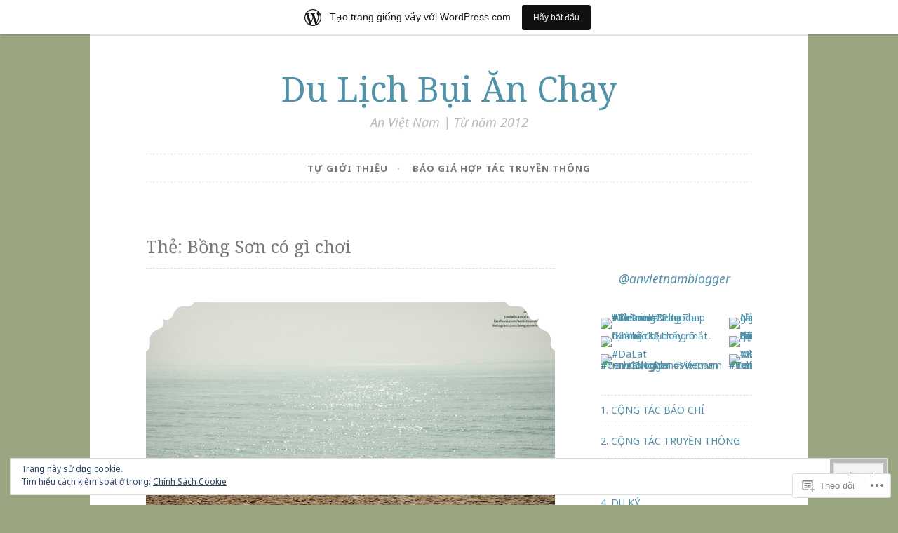

--- FILE ---
content_type: text/html; charset=UTF-8
request_url: https://anvietnam.wordpress.com/tag/bong-son-co-gi-choi/
body_size: 29810
content:
<!DOCTYPE html>
<html lang="vi">
<head>
<meta charset="UTF-8">
<meta name="viewport" content="width=device-width, initial-scale=1">
<link rel="profile" href="http://gmpg.org/xfn/11">

<title>Bồng Sơn có gì chơi &#8211; Du Lịch Bụi Ăn Chay</title>
<script type="text/javascript">
  WebFontConfig = {"google":{"families":["Noto+Sans:r,i,b,bi:latin,latin-ext,vietnamese","Noto+Serif:r:latin,latin-ext,vietnamese"]},"api_url":"https:\/\/fonts-api.wp.com\/css"};
  (function() {
    var wf = document.createElement('script');
    wf.src = '/wp-content/plugins/custom-fonts/js/webfont.js';
    wf.type = 'text/javascript';
    wf.async = 'true';
    var s = document.getElementsByTagName('script')[0];
    s.parentNode.insertBefore(wf, s);
	})();
</script><style id="jetpack-custom-fonts-css">.wf-active body, .wf-active button, .wf-active input, .wf-active select, .wf-active textarea{font-family:"Noto Sans",sans-serif}.wf-active pre{font-family:"Noto Sans",sans-serif}.wf-active code, .wf-active kbd, .wf-active tt, .wf-active var{font-family:"Noto Sans",sans-serif}.wf-active blockquote, .wf-active q{font-family:"Noto Sans",sans-serif}.wf-active .comment-navigation, .wf-active .post-navigation, .wf-active .posts-navigation{font-family:"Noto Sans",sans-serif}.wf-active .comment-navigation .meta-nav, .wf-active .post-navigation .meta-nav, .wf-active .posts-navigation .meta-nav{font-family:"Noto Sans",sans-serif}.wf-active .widget_rss cite{font-family:"Noto Sans",sans-serif}.wf-active .site-description{font-family:"Noto Sans",sans-serif}.wf-active a.more-link{font-family:"Noto Sans",sans-serif}.wf-active .comment-meta .comment-author .fn{font-family:"Noto Sans",sans-serif}.wf-active .wp-caption-text{font-family:"Noto Sans",sans-serif}.wf-active h1, .wf-active h2, .wf-active h3, .wf-active h4, .wf-active h5, .wf-active h6{font-family:"Noto Serif",serif;font-style:normal;font-weight:400}.wf-active .widget-title{font-style:normal;font-weight:400}.wf-active .rating-msg{font-style:normal;font-weight:400}.wf-active .site-title{font-style:normal;font-weight:400;font-family:"Noto Serif",serif}@media only screen and (min-width: 40.063em){.wf-active .site-title{font-style:normal;font-weight:400}}.wf-active h1{font-style:normal;font-weight:400}.wf-active h2, .wf-active .site-title{font-style:normal;font-weight:400}@media only screen and (min-width: 40.063em){.wf-active .entry-title{font-style:normal;font-weight:400}}.wf-active h3{font-style:normal;font-weight:400}.wf-active .entry-title, .wf-active h4{font-style:normal;font-weight:400}.wf-active h5{font-style:normal;font-weight:400}.wf-active h6{font-style:normal;font-weight:400}.wf-active .page-title{font-style:normal;font-weight:400}</style>
<meta name='robots' content='max-image-preview:large' />
<link rel='dns-prefetch' href='//s0.wp.com' />
<link rel='dns-prefetch' href='//fonts-api.wp.com' />
<link rel='dns-prefetch' href='//af.pubmine.com' />
<link rel="alternate" type="application/rss+xml" title="Dòng thông tin Du Lịch Bụi Ăn Chay &raquo;" href="https://anvietnam.wordpress.com/feed/" />
<link rel="alternate" type="application/rss+xml" title="Du Lịch Bụi Ăn Chay &raquo; Dòng bình luận" href="https://anvietnam.wordpress.com/comments/feed/" />
<link rel="alternate" type="application/rss+xml" title="Dòng thông tin cho Thẻ Du Lịch Bụi Ăn Chay &raquo; Bồng Sơn có gì chơi" href="https://anvietnam.wordpress.com/tag/bong-son-co-gi-choi/feed/" />
	<script type="text/javascript">
		/* <![CDATA[ */
		function addLoadEvent(func) {
			var oldonload = window.onload;
			if (typeof window.onload != 'function') {
				window.onload = func;
			} else {
				window.onload = function () {
					oldonload();
					func();
				}
			}
		}
		/* ]]> */
	</script>
	<link crossorigin='anonymous' rel='stylesheet' id='all-css-0-1' href='/_static/??/wp-content/mu-plugins/widgets/eu-cookie-law/templates/style.css,/wp-content/blog-plugins/marketing-bar/css/marketing-bar.css?m=1761640963j&cssminify=yes' type='text/css' media='all' />
<style id='wp-emoji-styles-inline-css'>

	img.wp-smiley, img.emoji {
		display: inline !important;
		border: none !important;
		box-shadow: none !important;
		height: 1em !important;
		width: 1em !important;
		margin: 0 0.07em !important;
		vertical-align: -0.1em !important;
		background: none !important;
		padding: 0 !important;
	}
/*# sourceURL=wp-emoji-styles-inline-css */
</style>
<link crossorigin='anonymous' rel='stylesheet' id='all-css-2-1' href='/wp-content/plugins/gutenberg-core/v22.2.0/build/styles/block-library/style.css?m=1764855221i&cssminify=yes' type='text/css' media='all' />
<style id='wp-block-library-inline-css'>
.has-text-align-justify {
	text-align:justify;
}
.has-text-align-justify{text-align:justify;}

/*# sourceURL=wp-block-library-inline-css */
</style><style id='wp-block-embed-inline-css'>
.wp-block-embed.alignleft,.wp-block-embed.alignright,.wp-block[data-align=left]>[data-type="core/embed"],.wp-block[data-align=right]>[data-type="core/embed"]{max-width:360px;width:100%}.wp-block-embed.alignleft .wp-block-embed__wrapper,.wp-block-embed.alignright .wp-block-embed__wrapper,.wp-block[data-align=left]>[data-type="core/embed"] .wp-block-embed__wrapper,.wp-block[data-align=right]>[data-type="core/embed"] .wp-block-embed__wrapper{min-width:280px}.wp-block-cover .wp-block-embed{min-height:240px;min-width:320px}.wp-block-group.is-layout-flex .wp-block-embed{flex:1 1 0%;min-width:0}.wp-block-embed{overflow-wrap:break-word}.wp-block-embed :where(figcaption){margin-bottom:1em;margin-top:.5em}.wp-block-embed iframe{max-width:100%}.wp-block-embed__wrapper{position:relative}.wp-embed-responsive .wp-has-aspect-ratio .wp-block-embed__wrapper:before{content:"";display:block;padding-top:50%}.wp-embed-responsive .wp-has-aspect-ratio iframe{bottom:0;height:100%;left:0;position:absolute;right:0;top:0;width:100%}.wp-embed-responsive .wp-embed-aspect-21-9 .wp-block-embed__wrapper:before{padding-top:42.85%}.wp-embed-responsive .wp-embed-aspect-18-9 .wp-block-embed__wrapper:before{padding-top:50%}.wp-embed-responsive .wp-embed-aspect-16-9 .wp-block-embed__wrapper:before{padding-top:56.25%}.wp-embed-responsive .wp-embed-aspect-4-3 .wp-block-embed__wrapper:before{padding-top:75%}.wp-embed-responsive .wp-embed-aspect-1-1 .wp-block-embed__wrapper:before{padding-top:100%}.wp-embed-responsive .wp-embed-aspect-9-16 .wp-block-embed__wrapper:before{padding-top:177.77%}.wp-embed-responsive .wp-embed-aspect-1-2 .wp-block-embed__wrapper:before{padding-top:200%}
/*# sourceURL=/wp-content/plugins/gutenberg-core/v22.2.0/build/styles/block-library/embed/style.css */
</style>
<style id='wp-block-paragraph-inline-css'>
.is-small-text{font-size:.875em}.is-regular-text{font-size:1em}.is-large-text{font-size:2.25em}.is-larger-text{font-size:3em}.has-drop-cap:not(:focus):first-letter{float:left;font-size:8.4em;font-style:normal;font-weight:100;line-height:.68;margin:.05em .1em 0 0;text-transform:uppercase}body.rtl .has-drop-cap:not(:focus):first-letter{float:none;margin-left:.1em}p.has-drop-cap.has-background{overflow:hidden}:root :where(p.has-background){padding:1.25em 2.375em}:where(p.has-text-color:not(.has-link-color)) a{color:inherit}p.has-text-align-left[style*="writing-mode:vertical-lr"],p.has-text-align-right[style*="writing-mode:vertical-rl"]{rotate:180deg}
/*# sourceURL=/wp-content/plugins/gutenberg-core/v22.2.0/build/styles/block-library/paragraph/style.css */
</style>
<style id='wp-block-calendar-inline-css'>
.wp-block-calendar{text-align:center}.wp-block-calendar td,.wp-block-calendar th{border:1px solid;padding:.25em}.wp-block-calendar th{font-weight:400}.wp-block-calendar caption{background-color:inherit}.wp-block-calendar table{border-collapse:collapse;width:100%}.wp-block-calendar table.has-background th{background-color:inherit}.wp-block-calendar table.has-text-color th{color:inherit}.wp-block-calendar :where(table:not(.has-text-color)){color:#40464d}.wp-block-calendar :where(table:not(.has-text-color)) td,.wp-block-calendar :where(table:not(.has-text-color)) th{border-color:#ddd}:where(.wp-block-calendar table:not(.has-background) th){background:#ddd}
/*# sourceURL=/wp-content/plugins/gutenberg-core/v22.2.0/build/styles/block-library/calendar/style.css */
</style>
<style id='wp-block-categories-inline-css'>
.wp-block-categories{box-sizing:border-box}.wp-block-categories.alignleft{margin-right:2em}.wp-block-categories.alignright{margin-left:2em}.wp-block-categories.wp-block-categories-dropdown.aligncenter{text-align:center}.wp-block-categories .wp-block-categories__label{display:block;width:100%}
/*# sourceURL=/wp-content/plugins/gutenberg-core/v22.2.0/build/styles/block-library/categories/style.css */
</style>
<style id='wp-block-image-inline-css'>
.wp-block-image>a,.wp-block-image>figure>a{display:inline-block}.wp-block-image img{box-sizing:border-box;height:auto;max-width:100%;vertical-align:bottom}@media not (prefers-reduced-motion){.wp-block-image img.hide{visibility:hidden}.wp-block-image img.show{animation:show-content-image .4s}}.wp-block-image[style*=border-radius] img,.wp-block-image[style*=border-radius]>a{border-radius:inherit}.wp-block-image.has-custom-border img{box-sizing:border-box}.wp-block-image.aligncenter{text-align:center}.wp-block-image.alignfull>a,.wp-block-image.alignwide>a{width:100%}.wp-block-image.alignfull img,.wp-block-image.alignwide img{height:auto;width:100%}.wp-block-image .aligncenter,.wp-block-image .alignleft,.wp-block-image .alignright,.wp-block-image.aligncenter,.wp-block-image.alignleft,.wp-block-image.alignright{display:table}.wp-block-image .aligncenter>figcaption,.wp-block-image .alignleft>figcaption,.wp-block-image .alignright>figcaption,.wp-block-image.aligncenter>figcaption,.wp-block-image.alignleft>figcaption,.wp-block-image.alignright>figcaption{caption-side:bottom;display:table-caption}.wp-block-image .alignleft{float:left;margin:.5em 1em .5em 0}.wp-block-image .alignright{float:right;margin:.5em 0 .5em 1em}.wp-block-image .aligncenter{margin-left:auto;margin-right:auto}.wp-block-image :where(figcaption){margin-bottom:1em;margin-top:.5em}.wp-block-image.is-style-circle-mask img{border-radius:9999px}@supports ((-webkit-mask-image:none) or (mask-image:none)) or (-webkit-mask-image:none){.wp-block-image.is-style-circle-mask img{border-radius:0;-webkit-mask-image:url('data:image/svg+xml;utf8,<svg viewBox="0 0 100 100" xmlns="http://www.w3.org/2000/svg"><circle cx="50" cy="50" r="50"/></svg>');mask-image:url('data:image/svg+xml;utf8,<svg viewBox="0 0 100 100" xmlns="http://www.w3.org/2000/svg"><circle cx="50" cy="50" r="50"/></svg>');mask-mode:alpha;-webkit-mask-position:center;mask-position:center;-webkit-mask-repeat:no-repeat;mask-repeat:no-repeat;-webkit-mask-size:contain;mask-size:contain}}:root :where(.wp-block-image.is-style-rounded img,.wp-block-image .is-style-rounded img){border-radius:9999px}.wp-block-image figure{margin:0}.wp-lightbox-container{display:flex;flex-direction:column;position:relative}.wp-lightbox-container img{cursor:zoom-in}.wp-lightbox-container img:hover+button{opacity:1}.wp-lightbox-container button{align-items:center;backdrop-filter:blur(16px) saturate(180%);background-color:#5a5a5a40;border:none;border-radius:4px;cursor:zoom-in;display:flex;height:20px;justify-content:center;opacity:0;padding:0;position:absolute;right:16px;text-align:center;top:16px;width:20px;z-index:100}@media not (prefers-reduced-motion){.wp-lightbox-container button{transition:opacity .2s ease}}.wp-lightbox-container button:focus-visible{outline:3px auto #5a5a5a40;outline:3px auto -webkit-focus-ring-color;outline-offset:3px}.wp-lightbox-container button:hover{cursor:pointer;opacity:1}.wp-lightbox-container button:focus{opacity:1}.wp-lightbox-container button:focus,.wp-lightbox-container button:hover,.wp-lightbox-container button:not(:hover):not(:active):not(.has-background){background-color:#5a5a5a40;border:none}.wp-lightbox-overlay{box-sizing:border-box;cursor:zoom-out;height:100vh;left:0;overflow:hidden;position:fixed;top:0;visibility:hidden;width:100%;z-index:100000}.wp-lightbox-overlay .close-button{align-items:center;cursor:pointer;display:flex;justify-content:center;min-height:40px;min-width:40px;padding:0;position:absolute;right:calc(env(safe-area-inset-right) + 16px);top:calc(env(safe-area-inset-top) + 16px);z-index:5000000}.wp-lightbox-overlay .close-button:focus,.wp-lightbox-overlay .close-button:hover,.wp-lightbox-overlay .close-button:not(:hover):not(:active):not(.has-background){background:none;border:none}.wp-lightbox-overlay .lightbox-image-container{height:var(--wp--lightbox-container-height);left:50%;overflow:hidden;position:absolute;top:50%;transform:translate(-50%,-50%);transform-origin:top left;width:var(--wp--lightbox-container-width);z-index:9999999999}.wp-lightbox-overlay .wp-block-image{align-items:center;box-sizing:border-box;display:flex;height:100%;justify-content:center;margin:0;position:relative;transform-origin:0 0;width:100%;z-index:3000000}.wp-lightbox-overlay .wp-block-image img{height:var(--wp--lightbox-image-height);min-height:var(--wp--lightbox-image-height);min-width:var(--wp--lightbox-image-width);width:var(--wp--lightbox-image-width)}.wp-lightbox-overlay .wp-block-image figcaption{display:none}.wp-lightbox-overlay button{background:none;border:none}.wp-lightbox-overlay .scrim{background-color:#fff;height:100%;opacity:.9;position:absolute;width:100%;z-index:2000000}.wp-lightbox-overlay.active{visibility:visible}@media not (prefers-reduced-motion){.wp-lightbox-overlay.active{animation:turn-on-visibility .25s both}.wp-lightbox-overlay.active img{animation:turn-on-visibility .35s both}.wp-lightbox-overlay.show-closing-animation:not(.active){animation:turn-off-visibility .35s both}.wp-lightbox-overlay.show-closing-animation:not(.active) img{animation:turn-off-visibility .25s both}.wp-lightbox-overlay.zoom.active{animation:none;opacity:1;visibility:visible}.wp-lightbox-overlay.zoom.active .lightbox-image-container{animation:lightbox-zoom-in .4s}.wp-lightbox-overlay.zoom.active .lightbox-image-container img{animation:none}.wp-lightbox-overlay.zoom.active .scrim{animation:turn-on-visibility .4s forwards}.wp-lightbox-overlay.zoom.show-closing-animation:not(.active){animation:none}.wp-lightbox-overlay.zoom.show-closing-animation:not(.active) .lightbox-image-container{animation:lightbox-zoom-out .4s}.wp-lightbox-overlay.zoom.show-closing-animation:not(.active) .lightbox-image-container img{animation:none}.wp-lightbox-overlay.zoom.show-closing-animation:not(.active) .scrim{animation:turn-off-visibility .4s forwards}}@keyframes show-content-image{0%{visibility:hidden}99%{visibility:hidden}to{visibility:visible}}@keyframes turn-on-visibility{0%{opacity:0}to{opacity:1}}@keyframes turn-off-visibility{0%{opacity:1;visibility:visible}99%{opacity:0;visibility:visible}to{opacity:0;visibility:hidden}}@keyframes lightbox-zoom-in{0%{transform:translate(calc((-100vw + var(--wp--lightbox-scrollbar-width))/2 + var(--wp--lightbox-initial-left-position)),calc(-50vh + var(--wp--lightbox-initial-top-position))) scale(var(--wp--lightbox-scale))}to{transform:translate(-50%,-50%) scale(1)}}@keyframes lightbox-zoom-out{0%{transform:translate(-50%,-50%) scale(1);visibility:visible}99%{visibility:visible}to{transform:translate(calc((-100vw + var(--wp--lightbox-scrollbar-width))/2 + var(--wp--lightbox-initial-left-position)),calc(-50vh + var(--wp--lightbox-initial-top-position))) scale(var(--wp--lightbox-scale));visibility:hidden}}
/*# sourceURL=/wp-content/plugins/gutenberg-core/v22.2.0/build/styles/block-library/image/style.css */
</style>
<style id='wp-block-latest-comments-inline-css'>
ol.wp-block-latest-comments{box-sizing:border-box;margin-left:0}:where(.wp-block-latest-comments:not([style*=line-height] .wp-block-latest-comments__comment)){line-height:1.1}:where(.wp-block-latest-comments:not([style*=line-height] .wp-block-latest-comments__comment-excerpt p)){line-height:1.8}.has-dates :where(.wp-block-latest-comments:not([style*=line-height])),.has-excerpts :where(.wp-block-latest-comments:not([style*=line-height])){line-height:1.5}.wp-block-latest-comments .wp-block-latest-comments{padding-left:0}.wp-block-latest-comments__comment{list-style:none;margin-bottom:1em}.has-avatars .wp-block-latest-comments__comment{list-style:none;min-height:2.25em}.has-avatars .wp-block-latest-comments__comment .wp-block-latest-comments__comment-excerpt,.has-avatars .wp-block-latest-comments__comment .wp-block-latest-comments__comment-meta{margin-left:3.25em}.wp-block-latest-comments__comment-excerpt p{font-size:.875em;margin:.36em 0 1.4em}.wp-block-latest-comments__comment-date{display:block;font-size:.75em}.wp-block-latest-comments .avatar,.wp-block-latest-comments__comment-avatar{border-radius:1.5em;display:block;float:left;height:2.5em;margin-right:.75em;width:2.5em}.wp-block-latest-comments[class*=-font-size] a,.wp-block-latest-comments[style*=font-size] a{font-size:inherit}
/*# sourceURL=/wp-content/plugins/gutenberg-core/v22.2.0/build/styles/block-library/latest-comments/style.css */
</style>
<style id='wp-block-list-inline-css'>
ol,ul{box-sizing:border-box}:root :where(.wp-block-list.has-background){padding:1.25em 2.375em}
/*# sourceURL=/wp-content/plugins/gutenberg-core/v22.2.0/build/styles/block-library/list/style.css */
</style>
<style id='wp-block-search-inline-css'>
.wp-block-search__button{margin-left:10px;word-break:normal}.wp-block-search__button.has-icon{line-height:0}.wp-block-search__button svg{fill:currentColor;height:1.25em;min-height:24px;min-width:24px;vertical-align:text-bottom;width:1.25em}:where(.wp-block-search__button){border:1px solid #ccc;padding:6px 10px}.wp-block-search__inside-wrapper{display:flex;flex:auto;flex-wrap:nowrap;max-width:100%}.wp-block-search__label{width:100%}.wp-block-search.wp-block-search__button-only .wp-block-search__button{box-sizing:border-box;display:flex;flex-shrink:0;justify-content:center;margin-left:0;max-width:100%}.wp-block-search.wp-block-search__button-only .wp-block-search__inside-wrapper{min-width:0!important;transition-property:width}.wp-block-search.wp-block-search__button-only .wp-block-search__input{flex-basis:100%;transition-duration:.3s}.wp-block-search.wp-block-search__button-only.wp-block-search__searchfield-hidden,.wp-block-search.wp-block-search__button-only.wp-block-search__searchfield-hidden .wp-block-search__inside-wrapper{overflow:hidden}.wp-block-search.wp-block-search__button-only.wp-block-search__searchfield-hidden .wp-block-search__input{border-left-width:0!important;border-right-width:0!important;flex-basis:0;flex-grow:0;margin:0;min-width:0!important;padding-left:0!important;padding-right:0!important;width:0!important}:where(.wp-block-search__input){appearance:none;border:1px solid #949494;flex-grow:1;font-family:inherit;font-size:inherit;font-style:inherit;font-weight:inherit;letter-spacing:inherit;line-height:inherit;margin-left:0;margin-right:0;min-width:3rem;padding:8px;text-decoration:unset!important;text-transform:inherit}:where(.wp-block-search__button-inside .wp-block-search__inside-wrapper){background-color:#fff;border:1px solid #949494;box-sizing:border-box;padding:4px}:where(.wp-block-search__button-inside .wp-block-search__inside-wrapper) .wp-block-search__input{border:none;border-radius:0;padding:0 4px}:where(.wp-block-search__button-inside .wp-block-search__inside-wrapper) .wp-block-search__input:focus{outline:none}:where(.wp-block-search__button-inside .wp-block-search__inside-wrapper) :where(.wp-block-search__button){padding:4px 8px}.wp-block-search.aligncenter .wp-block-search__inside-wrapper{margin:auto}.wp-block[data-align=right] .wp-block-search.wp-block-search__button-only .wp-block-search__inside-wrapper{float:right}
/*# sourceURL=/wp-content/plugins/gutenberg-core/v22.2.0/build/styles/block-library/search/style.css */
</style>
<style id='global-styles-inline-css'>
:root{--wp--preset--aspect-ratio--square: 1;--wp--preset--aspect-ratio--4-3: 4/3;--wp--preset--aspect-ratio--3-4: 3/4;--wp--preset--aspect-ratio--3-2: 3/2;--wp--preset--aspect-ratio--2-3: 2/3;--wp--preset--aspect-ratio--16-9: 16/9;--wp--preset--aspect-ratio--9-16: 9/16;--wp--preset--color--black: #000000;--wp--preset--color--cyan-bluish-gray: #abb8c3;--wp--preset--color--white: #ffffff;--wp--preset--color--pale-pink: #f78da7;--wp--preset--color--vivid-red: #cf2e2e;--wp--preset--color--luminous-vivid-orange: #ff6900;--wp--preset--color--luminous-vivid-amber: #fcb900;--wp--preset--color--light-green-cyan: #7bdcb5;--wp--preset--color--vivid-green-cyan: #00d084;--wp--preset--color--pale-cyan-blue: #8ed1fc;--wp--preset--color--vivid-cyan-blue: #0693e3;--wp--preset--color--vivid-purple: #9b51e0;--wp--preset--gradient--vivid-cyan-blue-to-vivid-purple: linear-gradient(135deg,rgb(6,147,227) 0%,rgb(155,81,224) 100%);--wp--preset--gradient--light-green-cyan-to-vivid-green-cyan: linear-gradient(135deg,rgb(122,220,180) 0%,rgb(0,208,130) 100%);--wp--preset--gradient--luminous-vivid-amber-to-luminous-vivid-orange: linear-gradient(135deg,rgb(252,185,0) 0%,rgb(255,105,0) 100%);--wp--preset--gradient--luminous-vivid-orange-to-vivid-red: linear-gradient(135deg,rgb(255,105,0) 0%,rgb(207,46,46) 100%);--wp--preset--gradient--very-light-gray-to-cyan-bluish-gray: linear-gradient(135deg,rgb(238,238,238) 0%,rgb(169,184,195) 100%);--wp--preset--gradient--cool-to-warm-spectrum: linear-gradient(135deg,rgb(74,234,220) 0%,rgb(151,120,209) 20%,rgb(207,42,186) 40%,rgb(238,44,130) 60%,rgb(251,105,98) 80%,rgb(254,248,76) 100%);--wp--preset--gradient--blush-light-purple: linear-gradient(135deg,rgb(255,206,236) 0%,rgb(152,150,240) 100%);--wp--preset--gradient--blush-bordeaux: linear-gradient(135deg,rgb(254,205,165) 0%,rgb(254,45,45) 50%,rgb(107,0,62) 100%);--wp--preset--gradient--luminous-dusk: linear-gradient(135deg,rgb(255,203,112) 0%,rgb(199,81,192) 50%,rgb(65,88,208) 100%);--wp--preset--gradient--pale-ocean: linear-gradient(135deg,rgb(255,245,203) 0%,rgb(182,227,212) 50%,rgb(51,167,181) 100%);--wp--preset--gradient--electric-grass: linear-gradient(135deg,rgb(202,248,128) 0%,rgb(113,206,126) 100%);--wp--preset--gradient--midnight: linear-gradient(135deg,rgb(2,3,129) 0%,rgb(40,116,252) 100%);--wp--preset--font-size--small: 13px;--wp--preset--font-size--medium: 20px;--wp--preset--font-size--large: 36px;--wp--preset--font-size--x-large: 42px;--wp--preset--font-family--albert-sans: 'Albert Sans', sans-serif;--wp--preset--font-family--alegreya: Alegreya, serif;--wp--preset--font-family--arvo: Arvo, serif;--wp--preset--font-family--bodoni-moda: 'Bodoni Moda', serif;--wp--preset--font-family--bricolage-grotesque: 'Bricolage Grotesque', sans-serif;--wp--preset--font-family--cabin: Cabin, sans-serif;--wp--preset--font-family--chivo: Chivo, sans-serif;--wp--preset--font-family--commissioner: Commissioner, sans-serif;--wp--preset--font-family--cormorant: Cormorant, serif;--wp--preset--font-family--courier-prime: 'Courier Prime', monospace;--wp--preset--font-family--crimson-pro: 'Crimson Pro', serif;--wp--preset--font-family--dm-mono: 'DM Mono', monospace;--wp--preset--font-family--dm-sans: 'DM Sans', sans-serif;--wp--preset--font-family--dm-serif-display: 'DM Serif Display', serif;--wp--preset--font-family--domine: Domine, serif;--wp--preset--font-family--eb-garamond: 'EB Garamond', serif;--wp--preset--font-family--epilogue: Epilogue, sans-serif;--wp--preset--font-family--fahkwang: Fahkwang, sans-serif;--wp--preset--font-family--figtree: Figtree, sans-serif;--wp--preset--font-family--fira-sans: 'Fira Sans', sans-serif;--wp--preset--font-family--fjalla-one: 'Fjalla One', sans-serif;--wp--preset--font-family--fraunces: Fraunces, serif;--wp--preset--font-family--gabarito: Gabarito, system-ui;--wp--preset--font-family--ibm-plex-mono: 'IBM Plex Mono', monospace;--wp--preset--font-family--ibm-plex-sans: 'IBM Plex Sans', sans-serif;--wp--preset--font-family--ibarra-real-nova: 'Ibarra Real Nova', serif;--wp--preset--font-family--instrument-serif: 'Instrument Serif', serif;--wp--preset--font-family--inter: Inter, sans-serif;--wp--preset--font-family--josefin-sans: 'Josefin Sans', sans-serif;--wp--preset--font-family--jost: Jost, sans-serif;--wp--preset--font-family--libre-baskerville: 'Libre Baskerville', serif;--wp--preset--font-family--libre-franklin: 'Libre Franklin', sans-serif;--wp--preset--font-family--literata: Literata, serif;--wp--preset--font-family--lora: Lora, serif;--wp--preset--font-family--merriweather: Merriweather, serif;--wp--preset--font-family--montserrat: Montserrat, sans-serif;--wp--preset--font-family--newsreader: Newsreader, serif;--wp--preset--font-family--noto-sans-mono: 'Noto Sans Mono', sans-serif;--wp--preset--font-family--nunito: Nunito, sans-serif;--wp--preset--font-family--open-sans: 'Open Sans', sans-serif;--wp--preset--font-family--overpass: Overpass, sans-serif;--wp--preset--font-family--pt-serif: 'PT Serif', serif;--wp--preset--font-family--petrona: Petrona, serif;--wp--preset--font-family--piazzolla: Piazzolla, serif;--wp--preset--font-family--playfair-display: 'Playfair Display', serif;--wp--preset--font-family--plus-jakarta-sans: 'Plus Jakarta Sans', sans-serif;--wp--preset--font-family--poppins: Poppins, sans-serif;--wp--preset--font-family--raleway: Raleway, sans-serif;--wp--preset--font-family--roboto: Roboto, sans-serif;--wp--preset--font-family--roboto-slab: 'Roboto Slab', serif;--wp--preset--font-family--rubik: Rubik, sans-serif;--wp--preset--font-family--rufina: Rufina, serif;--wp--preset--font-family--sora: Sora, sans-serif;--wp--preset--font-family--source-sans-3: 'Source Sans 3', sans-serif;--wp--preset--font-family--source-serif-4: 'Source Serif 4', serif;--wp--preset--font-family--space-mono: 'Space Mono', monospace;--wp--preset--font-family--syne: Syne, sans-serif;--wp--preset--font-family--texturina: Texturina, serif;--wp--preset--font-family--urbanist: Urbanist, sans-serif;--wp--preset--font-family--work-sans: 'Work Sans', sans-serif;--wp--preset--spacing--20: 0.44rem;--wp--preset--spacing--30: 0.67rem;--wp--preset--spacing--40: 1rem;--wp--preset--spacing--50: 1.5rem;--wp--preset--spacing--60: 2.25rem;--wp--preset--spacing--70: 3.38rem;--wp--preset--spacing--80: 5.06rem;--wp--preset--shadow--natural: 6px 6px 9px rgba(0, 0, 0, 0.2);--wp--preset--shadow--deep: 12px 12px 50px rgba(0, 0, 0, 0.4);--wp--preset--shadow--sharp: 6px 6px 0px rgba(0, 0, 0, 0.2);--wp--preset--shadow--outlined: 6px 6px 0px -3px rgb(255, 255, 255), 6px 6px rgb(0, 0, 0);--wp--preset--shadow--crisp: 6px 6px 0px rgb(0, 0, 0);}:where(.is-layout-flex){gap: 0.5em;}:where(.is-layout-grid){gap: 0.5em;}body .is-layout-flex{display: flex;}.is-layout-flex{flex-wrap: wrap;align-items: center;}.is-layout-flex > :is(*, div){margin: 0;}body .is-layout-grid{display: grid;}.is-layout-grid > :is(*, div){margin: 0;}:where(.wp-block-columns.is-layout-flex){gap: 2em;}:where(.wp-block-columns.is-layout-grid){gap: 2em;}:where(.wp-block-post-template.is-layout-flex){gap: 1.25em;}:where(.wp-block-post-template.is-layout-grid){gap: 1.25em;}.has-black-color{color: var(--wp--preset--color--black) !important;}.has-cyan-bluish-gray-color{color: var(--wp--preset--color--cyan-bluish-gray) !important;}.has-white-color{color: var(--wp--preset--color--white) !important;}.has-pale-pink-color{color: var(--wp--preset--color--pale-pink) !important;}.has-vivid-red-color{color: var(--wp--preset--color--vivid-red) !important;}.has-luminous-vivid-orange-color{color: var(--wp--preset--color--luminous-vivid-orange) !important;}.has-luminous-vivid-amber-color{color: var(--wp--preset--color--luminous-vivid-amber) !important;}.has-light-green-cyan-color{color: var(--wp--preset--color--light-green-cyan) !important;}.has-vivid-green-cyan-color{color: var(--wp--preset--color--vivid-green-cyan) !important;}.has-pale-cyan-blue-color{color: var(--wp--preset--color--pale-cyan-blue) !important;}.has-vivid-cyan-blue-color{color: var(--wp--preset--color--vivid-cyan-blue) !important;}.has-vivid-purple-color{color: var(--wp--preset--color--vivid-purple) !important;}.has-black-background-color{background-color: var(--wp--preset--color--black) !important;}.has-cyan-bluish-gray-background-color{background-color: var(--wp--preset--color--cyan-bluish-gray) !important;}.has-white-background-color{background-color: var(--wp--preset--color--white) !important;}.has-pale-pink-background-color{background-color: var(--wp--preset--color--pale-pink) !important;}.has-vivid-red-background-color{background-color: var(--wp--preset--color--vivid-red) !important;}.has-luminous-vivid-orange-background-color{background-color: var(--wp--preset--color--luminous-vivid-orange) !important;}.has-luminous-vivid-amber-background-color{background-color: var(--wp--preset--color--luminous-vivid-amber) !important;}.has-light-green-cyan-background-color{background-color: var(--wp--preset--color--light-green-cyan) !important;}.has-vivid-green-cyan-background-color{background-color: var(--wp--preset--color--vivid-green-cyan) !important;}.has-pale-cyan-blue-background-color{background-color: var(--wp--preset--color--pale-cyan-blue) !important;}.has-vivid-cyan-blue-background-color{background-color: var(--wp--preset--color--vivid-cyan-blue) !important;}.has-vivid-purple-background-color{background-color: var(--wp--preset--color--vivid-purple) !important;}.has-black-border-color{border-color: var(--wp--preset--color--black) !important;}.has-cyan-bluish-gray-border-color{border-color: var(--wp--preset--color--cyan-bluish-gray) !important;}.has-white-border-color{border-color: var(--wp--preset--color--white) !important;}.has-pale-pink-border-color{border-color: var(--wp--preset--color--pale-pink) !important;}.has-vivid-red-border-color{border-color: var(--wp--preset--color--vivid-red) !important;}.has-luminous-vivid-orange-border-color{border-color: var(--wp--preset--color--luminous-vivid-orange) !important;}.has-luminous-vivid-amber-border-color{border-color: var(--wp--preset--color--luminous-vivid-amber) !important;}.has-light-green-cyan-border-color{border-color: var(--wp--preset--color--light-green-cyan) !important;}.has-vivid-green-cyan-border-color{border-color: var(--wp--preset--color--vivid-green-cyan) !important;}.has-pale-cyan-blue-border-color{border-color: var(--wp--preset--color--pale-cyan-blue) !important;}.has-vivid-cyan-blue-border-color{border-color: var(--wp--preset--color--vivid-cyan-blue) !important;}.has-vivid-purple-border-color{border-color: var(--wp--preset--color--vivid-purple) !important;}.has-vivid-cyan-blue-to-vivid-purple-gradient-background{background: var(--wp--preset--gradient--vivid-cyan-blue-to-vivid-purple) !important;}.has-light-green-cyan-to-vivid-green-cyan-gradient-background{background: var(--wp--preset--gradient--light-green-cyan-to-vivid-green-cyan) !important;}.has-luminous-vivid-amber-to-luminous-vivid-orange-gradient-background{background: var(--wp--preset--gradient--luminous-vivid-amber-to-luminous-vivid-orange) !important;}.has-luminous-vivid-orange-to-vivid-red-gradient-background{background: var(--wp--preset--gradient--luminous-vivid-orange-to-vivid-red) !important;}.has-very-light-gray-to-cyan-bluish-gray-gradient-background{background: var(--wp--preset--gradient--very-light-gray-to-cyan-bluish-gray) !important;}.has-cool-to-warm-spectrum-gradient-background{background: var(--wp--preset--gradient--cool-to-warm-spectrum) !important;}.has-blush-light-purple-gradient-background{background: var(--wp--preset--gradient--blush-light-purple) !important;}.has-blush-bordeaux-gradient-background{background: var(--wp--preset--gradient--blush-bordeaux) !important;}.has-luminous-dusk-gradient-background{background: var(--wp--preset--gradient--luminous-dusk) !important;}.has-pale-ocean-gradient-background{background: var(--wp--preset--gradient--pale-ocean) !important;}.has-electric-grass-gradient-background{background: var(--wp--preset--gradient--electric-grass) !important;}.has-midnight-gradient-background{background: var(--wp--preset--gradient--midnight) !important;}.has-small-font-size{font-size: var(--wp--preset--font-size--small) !important;}.has-medium-font-size{font-size: var(--wp--preset--font-size--medium) !important;}.has-large-font-size{font-size: var(--wp--preset--font-size--large) !important;}.has-x-large-font-size{font-size: var(--wp--preset--font-size--x-large) !important;}.has-albert-sans-font-family{font-family: var(--wp--preset--font-family--albert-sans) !important;}.has-alegreya-font-family{font-family: var(--wp--preset--font-family--alegreya) !important;}.has-arvo-font-family{font-family: var(--wp--preset--font-family--arvo) !important;}.has-bodoni-moda-font-family{font-family: var(--wp--preset--font-family--bodoni-moda) !important;}.has-bricolage-grotesque-font-family{font-family: var(--wp--preset--font-family--bricolage-grotesque) !important;}.has-cabin-font-family{font-family: var(--wp--preset--font-family--cabin) !important;}.has-chivo-font-family{font-family: var(--wp--preset--font-family--chivo) !important;}.has-commissioner-font-family{font-family: var(--wp--preset--font-family--commissioner) !important;}.has-cormorant-font-family{font-family: var(--wp--preset--font-family--cormorant) !important;}.has-courier-prime-font-family{font-family: var(--wp--preset--font-family--courier-prime) !important;}.has-crimson-pro-font-family{font-family: var(--wp--preset--font-family--crimson-pro) !important;}.has-dm-mono-font-family{font-family: var(--wp--preset--font-family--dm-mono) !important;}.has-dm-sans-font-family{font-family: var(--wp--preset--font-family--dm-sans) !important;}.has-dm-serif-display-font-family{font-family: var(--wp--preset--font-family--dm-serif-display) !important;}.has-domine-font-family{font-family: var(--wp--preset--font-family--domine) !important;}.has-eb-garamond-font-family{font-family: var(--wp--preset--font-family--eb-garamond) !important;}.has-epilogue-font-family{font-family: var(--wp--preset--font-family--epilogue) !important;}.has-fahkwang-font-family{font-family: var(--wp--preset--font-family--fahkwang) !important;}.has-figtree-font-family{font-family: var(--wp--preset--font-family--figtree) !important;}.has-fira-sans-font-family{font-family: var(--wp--preset--font-family--fira-sans) !important;}.has-fjalla-one-font-family{font-family: var(--wp--preset--font-family--fjalla-one) !important;}.has-fraunces-font-family{font-family: var(--wp--preset--font-family--fraunces) !important;}.has-gabarito-font-family{font-family: var(--wp--preset--font-family--gabarito) !important;}.has-ibm-plex-mono-font-family{font-family: var(--wp--preset--font-family--ibm-plex-mono) !important;}.has-ibm-plex-sans-font-family{font-family: var(--wp--preset--font-family--ibm-plex-sans) !important;}.has-ibarra-real-nova-font-family{font-family: var(--wp--preset--font-family--ibarra-real-nova) !important;}.has-instrument-serif-font-family{font-family: var(--wp--preset--font-family--instrument-serif) !important;}.has-inter-font-family{font-family: var(--wp--preset--font-family--inter) !important;}.has-josefin-sans-font-family{font-family: var(--wp--preset--font-family--josefin-sans) !important;}.has-jost-font-family{font-family: var(--wp--preset--font-family--jost) !important;}.has-libre-baskerville-font-family{font-family: var(--wp--preset--font-family--libre-baskerville) !important;}.has-libre-franklin-font-family{font-family: var(--wp--preset--font-family--libre-franklin) !important;}.has-literata-font-family{font-family: var(--wp--preset--font-family--literata) !important;}.has-lora-font-family{font-family: var(--wp--preset--font-family--lora) !important;}.has-merriweather-font-family{font-family: var(--wp--preset--font-family--merriweather) !important;}.has-montserrat-font-family{font-family: var(--wp--preset--font-family--montserrat) !important;}.has-newsreader-font-family{font-family: var(--wp--preset--font-family--newsreader) !important;}.has-noto-sans-mono-font-family{font-family: var(--wp--preset--font-family--noto-sans-mono) !important;}.has-nunito-font-family{font-family: var(--wp--preset--font-family--nunito) !important;}.has-open-sans-font-family{font-family: var(--wp--preset--font-family--open-sans) !important;}.has-overpass-font-family{font-family: var(--wp--preset--font-family--overpass) !important;}.has-pt-serif-font-family{font-family: var(--wp--preset--font-family--pt-serif) !important;}.has-petrona-font-family{font-family: var(--wp--preset--font-family--petrona) !important;}.has-piazzolla-font-family{font-family: var(--wp--preset--font-family--piazzolla) !important;}.has-playfair-display-font-family{font-family: var(--wp--preset--font-family--playfair-display) !important;}.has-plus-jakarta-sans-font-family{font-family: var(--wp--preset--font-family--plus-jakarta-sans) !important;}.has-poppins-font-family{font-family: var(--wp--preset--font-family--poppins) !important;}.has-raleway-font-family{font-family: var(--wp--preset--font-family--raleway) !important;}.has-roboto-font-family{font-family: var(--wp--preset--font-family--roboto) !important;}.has-roboto-slab-font-family{font-family: var(--wp--preset--font-family--roboto-slab) !important;}.has-rubik-font-family{font-family: var(--wp--preset--font-family--rubik) !important;}.has-rufina-font-family{font-family: var(--wp--preset--font-family--rufina) !important;}.has-sora-font-family{font-family: var(--wp--preset--font-family--sora) !important;}.has-source-sans-3-font-family{font-family: var(--wp--preset--font-family--source-sans-3) !important;}.has-source-serif-4-font-family{font-family: var(--wp--preset--font-family--source-serif-4) !important;}.has-space-mono-font-family{font-family: var(--wp--preset--font-family--space-mono) !important;}.has-syne-font-family{font-family: var(--wp--preset--font-family--syne) !important;}.has-texturina-font-family{font-family: var(--wp--preset--font-family--texturina) !important;}.has-urbanist-font-family{font-family: var(--wp--preset--font-family--urbanist) !important;}.has-work-sans-font-family{font-family: var(--wp--preset--font-family--work-sans) !important;}
/*# sourceURL=global-styles-inline-css */
</style>

<style id='classic-theme-styles-inline-css'>
/*! This file is auto-generated */
.wp-block-button__link{color:#fff;background-color:#32373c;border-radius:9999px;box-shadow:none;text-decoration:none;padding:calc(.667em + 2px) calc(1.333em + 2px);font-size:1.125em}.wp-block-file__button{background:#32373c;color:#fff;text-decoration:none}
/*# sourceURL=/wp-includes/css/classic-themes.min.css */
</style>
<link crossorigin='anonymous' rel='stylesheet' id='all-css-4-1' href='/_static/??-eJx9jsEKwjAQRH/IzZK2VD2I32LSRaPZJHQ3Fv/eiFAFwcschveGwaWAz0kpKZZYzyEJ+uxi9jfBztidsSCBSySY6W4GnILoSoDoI5LxIhv8GuIKn62ZWs/lpC+CaQonisQN+6ctpTngXJlJBFpyqAx6aaL8eO8aS3XoqmpO0OF67MgHux3suO/7brw+AVWbV00=&cssminify=yes' type='text/css' media='all' />
<link rel='stylesheet' id='button-2-fonts-css' href='https://fonts-api.wp.com/css?family=Lato%3A400%2C300%2C300italic%2C400italic%2C700%2C700italic%7CLora%3A400italic%2C700italic&#038;subset=latin%2Clatin-ext' media='all' />
<link crossorigin='anonymous' rel='stylesheet' id='all-css-6-1' href='/_static/??/wp-content/themes/pub/button-2/blocks.css,/wp-content/themes/pub/button-2/inc/style-wpcom.css?m=1578068546j&cssminify=yes' type='text/css' media='all' />
<style id='jetpack_facebook_likebox-inline-css'>
.widget_facebook_likebox {
	overflow: hidden;
}

/*# sourceURL=/wp-content/mu-plugins/jetpack-plugin/moon/modules/widgets/facebook-likebox/style.css */
</style>
<link crossorigin='anonymous' rel='stylesheet' id='all-css-8-1' href='/_static/??-eJzTLy/QTc7PK0nNK9HPLdUtyClNz8wr1i9KTcrJTwcy0/WTi5G5ekCujj52Temp+bo5+cmJJZn5eSgc3bScxMwikFb7XFtDE1NLExMLc0OTLACohS2q&cssminify=yes' type='text/css' media='all' />
<link crossorigin='anonymous' rel='stylesheet' id='print-css-9-1' href='/wp-content/mu-plugins/global-print/global-print.css?m=1465851035i&cssminify=yes' type='text/css' media='print' />
<style id='jetpack-global-styles-frontend-style-inline-css'>
:root { --font-headings: unset; --font-base: unset; --font-headings-default: -apple-system,BlinkMacSystemFont,"Segoe UI",Roboto,Oxygen-Sans,Ubuntu,Cantarell,"Helvetica Neue",sans-serif; --font-base-default: -apple-system,BlinkMacSystemFont,"Segoe UI",Roboto,Oxygen-Sans,Ubuntu,Cantarell,"Helvetica Neue",sans-serif;}
/*# sourceURL=jetpack-global-styles-frontend-style-inline-css */
</style>
<link crossorigin='anonymous' rel='stylesheet' id='all-css-12-1' href='/wp-content/themes/h4/global.css?m=1420737423i&cssminify=yes' type='text/css' media='all' />
<script type="text/javascript" id="wpcom-actionbar-placeholder-js-extra">
/* <![CDATA[ */
var actionbardata = {"siteID":"17530452","postID":"0","siteURL":"https://anvietnam.wordpress.com","xhrURL":"https://anvietnam.wordpress.com/wp-admin/admin-ajax.php","nonce":"ea2019d99d","isLoggedIn":"","statusMessage":"","subsEmailDefault":"instantly","proxyScriptUrl":"https://s0.wp.com/wp-content/js/wpcom-proxy-request.js?m=1513050504i&amp;ver=20211021","i18n":{"followedText":"C\u00e1c b\u00e0i vi\u1ebft m\u1edbi t\u1eeb trang web n\u00e0y gi\u1edd s\u1ebd xu\u1ea5t hi\u1ec7n trong \u003Ca href=\"https://wordpress.com/reader\"\u003EReader\u003C/a\u003E c\u1ee7a b\u1ea1n","foldBar":"\u1ea8n menu","unfoldBar":"Hi\u1ec7n menu","shortLinkCopied":"Li\u00ean k\u1ebft ng\u1eafn \u0111\u00e3 \u0111\u01b0\u1ee3c sao ch\u00e9p v\u00e0o clipboard."}};
//# sourceURL=wpcom-actionbar-placeholder-js-extra
/* ]]> */
</script>
<script type="text/javascript" id="jetpack-mu-wpcom-settings-js-before">
/* <![CDATA[ */
var JETPACK_MU_WPCOM_SETTINGS = {"assetsUrl":"https://s0.wp.com/wp-content/mu-plugins/jetpack-mu-wpcom-plugin/moon/jetpack_vendor/automattic/jetpack-mu-wpcom/src/build/"};
//# sourceURL=jetpack-mu-wpcom-settings-js-before
/* ]]> */
</script>
<script crossorigin='anonymous' type='text/javascript'  src='/_static/??-eJyFjcsOwiAQRX/I6dSa+lgYvwWBEAgMOAPW/n3bqIk7V2dxT87FqYDOVC1VDIIcKxTOr7kLssN186RjM1a2MTya5fmDLnn6K0HyjlW1v/L37R6zgxKb8yQ4ZTbKCOioRN4hnQo+hw1AmcCZwmvilq7709CPh/54voQFmNpFWg=='></script>
<script type="text/javascript" id="rlt-proxy-js-after">
/* <![CDATA[ */
	rltInitialize( {"token":null,"iframeOrigins":["https:\/\/widgets.wp.com"]} );
//# sourceURL=rlt-proxy-js-after
/* ]]> */
</script>
<link rel="EditURI" type="application/rsd+xml" title="RSD" href="https://anvietnam.wordpress.com/xmlrpc.php?rsd" />
<meta name="generator" content="WordPress.com" />

<!-- Jetpack Open Graph Tags -->
<meta property="og:type" content="website" />
<meta property="og:title" content="Bồng Sơn có gì chơi &#8211; Du Lịch Bụi Ăn Chay" />
<meta property="og:url" content="https://anvietnam.wordpress.com/tag/bong-son-co-gi-choi/" />
<meta property="og:site_name" content="Du Lịch Bụi Ăn Chay" />
<meta property="og:image" content="https://anvietnam.wordpress.com/wp-content/uploads/2025/12/cropped-untitled-1b.png?w=200" />
<meta property="og:image:width" content="200" />
<meta property="og:image:height" content="200" />
<meta property="og:image:alt" content="" />
<meta property="og:locale" content="vi_VN" />
<meta property="fb:app_id" content="249643311490" />

<!-- End Jetpack Open Graph Tags -->
<link rel='openid.server' href='https://anvietnam.wordpress.com/?openidserver=1' />
<link rel='openid.delegate' href='https://anvietnam.wordpress.com/' />
<link rel="search" type="application/opensearchdescription+xml" href="https://anvietnam.wordpress.com/osd.xml" title="Du Lịch Bụi Ăn Chay" />
<link rel="search" type="application/opensearchdescription+xml" href="https://s1.wp.com/opensearch.xml" title="WordPress.com" />
<meta name="theme-color" content="#99a581" />
<meta name="description" content="Bài viết về Bồng Sơn có gì chơi được viết bởi An Vietnam" />
<style type="text/css" id="custom-background-css">
body.custom-background { background-color: #99a581; }
</style>
	<script type="text/javascript">
/* <![CDATA[ */
var wa_client = {}; wa_client.cmd = []; wa_client.config = { 'blog_id': 17530452, 'blog_language': 'vi', 'is_wordads': false, 'hosting_type': 0, 'afp_account_id': null, 'afp_host_id': 5038568878849053, 'theme': 'pub/button-2', '_': { 'title': 'Quảng cáo', 'privacy_settings': 'Cài đặt chế độ riêng tư' }, 'formats': [ 'belowpost', 'bottom_sticky', 'sidebar_sticky_right', 'sidebar', 'gutenberg_rectangle', 'gutenberg_leaderboard', 'gutenberg_mobile_leaderboard', 'gutenberg_skyscraper' ] };
/* ]]> */
</script>
		<script type="text/javascript">

			window.doNotSellCallback = function() {

				var linkElements = [
					'a[href="https://wordpress.com/?ref=footer_blog"]',
					'a[href="https://wordpress.com/?ref=footer_website"]',
					'a[href="https://wordpress.com/?ref=vertical_footer"]',
					'a[href^="https://wordpress.com/?ref=footer_segment_"]',
				].join(',');

				var dnsLink = document.createElement( 'a' );
				dnsLink.href = 'https://wordpress.com/vi/advertising-program-optout/';
				dnsLink.classList.add( 'do-not-sell-link' );
				dnsLink.rel = 'nofollow';
				dnsLink.style.marginLeft = '0.5em';
				dnsLink.textContent = 'Đừng bán hoặc chia sẻ Thông Tin Cá Nhân';

				var creditLinks = document.querySelectorAll( linkElements );

				if ( 0 === creditLinks.length ) {
					return false;
				}

				Array.prototype.forEach.call( creditLinks, function( el ) {
					el.insertAdjacentElement( 'afterend', dnsLink );
				});

				return true;
			};

		</script>
		<style type="text/css" id="custom-colors-css">#infinite-handle span button:active,
			#infinite-handle span button:focus,
			#infinite-handle span button:hover,
			#infinite-handle span:hover button,
			.flex-control-paging li a.flex-active,
			.flex-control-paging li a:hover,
			.jetpack-social-navigation ul a:hover,
			.tags-links a:hover,
			.widget_tag_cloud a:hover,
            .button:active,
            .button:focus,
			button:active,
			button:focus,
			button:hover,
			input[type="button"]:active,
			input[type="button"]:focus,
			input[type="button"]:hover,
			input[type="reset"]:active,
			input[type="reset"]:focus,
			input[type="reset"]:hover,
			input[type="submit"]:active,
			input[type="submit"]:focus,
			input[type="submit"]:hover,
			.page-links span.active-link,
			.page-links a:hover span.active-link { color: #191919;}
body { background-color: #99a581;}
#infinite-handle span button:active,
			#infinite-handle span button:focus,
			#infinite-handle span button:hover,
			#infinite-handle span:hover button,
			.flex-control-paging li a.flex-active,
			.flex-control-paging li a:hover,
			.jetpack-social-navigation ul a:hover,
			.tags-links a:hover,
			.widget_tag_cloud a:hover,
            .button:active,
            .button:focus,
            .button:hover,
			button:active,
			button:focus,
			button:hover,
			input[type="button"]:active,
			input[type="button"]:focus,
			input[type="button"]:hover,
			input[type="reset"]:active,
			input[type="reset"]:focus,
			input[type="reset"]:hover,
			input[type="submit"]:active,
			input[type="submit"]:focus,
			input[type="submit"]:hover,
			.page-links span.active-link,
			.page-links a:hover span.active-link { background-color: #5192a8;}
.bypostauthor > .comment-body:first-of-type .comment-author .avatar,
			input[type="email"]:focus,
			input[type="password"]:focus,
			input[type="search"]:focus,
			input[type="text"]:focus,
			input[type="url"]:focus,
			textarea:focus { border-color: #5192a8;}
.tags-links a:hover:after,
			.widget_tag_cloud a:hover:after { border-left-color: #5192a8;}
.tags-links a:hover:before,
			.widget_tag_cloud a:hover:before { border-top-color: #5192a8;}
.tags-links a:hover:before,
			.widget_tag_cloud a:hover:before,
			abbr,
			acronym { border-bottom-color: #5192a8;}
#infinite-handle span button:active,
			#infinite-handle span button:focus,
			#infinite-handle span button:hover,
			#infinite-handle span:hover button,
			button:active,
			button:focus,
			button:hover,
			input[type="button"]:active,
			input[type="button"]:focus,
			input[type="button"]:hover,
			input[type="reset"]:active,
			input[type="reset"]:focus,
			input[type="reset"]:hover,
			input[type="submit"]:active,
			input[type="submit"]:focus,
			input[type="submit"]:hover { outline-color: #5192a8;}
#infinite-footer .container a:hover,
			.comment-meta .comment-metadata a:hover,
			.entry-footer a:hover,
			.entry-meta a:hover,
			.required,
			.site-footer a:hover,
			.site-title a,
			.site-title a:visited,
			a,
			a.more-link,
			a.more-link:hover,
			a:visited { color: #5192A8;}
.main-navigation .current-menu-item > a,
			.main-navigation .current_page_ancestor > a,
			.main-navigation .current_page_item > a,
			.main-navigation a:hover,
			.main-navigation a:visited:hover { color: #5192A8;}
</style>
<link rel="icon" href="https://anvietnam.wordpress.com/wp-content/uploads/2025/12/cropped-untitled-1b.png?w=32" sizes="32x32" />
<link rel="icon" href="https://anvietnam.wordpress.com/wp-content/uploads/2025/12/cropped-untitled-1b.png?w=192" sizes="192x192" />
<link rel="apple-touch-icon" href="https://anvietnam.wordpress.com/wp-content/uploads/2025/12/cropped-untitled-1b.png?w=180" />
<meta name="msapplication-TileImage" content="https://anvietnam.wordpress.com/wp-content/uploads/2025/12/cropped-untitled-1b.png?w=270" />
<script type="text/javascript">
	window.google_analytics_uacct = "UA-52447-2";
</script>

<script type="text/javascript">
	var _gaq = _gaq || [];
	_gaq.push(['_setAccount', 'UA-52447-2']);
	_gaq.push(['_gat._anonymizeIp']);
	_gaq.push(['_setDomainName', 'wordpress.com']);
	_gaq.push(['_initData']);
	_gaq.push(['_trackPageview']);

	(function() {
		var ga = document.createElement('script'); ga.type = 'text/javascript'; ga.async = true;
		ga.src = ('https:' == document.location.protocol ? 'https://ssl' : 'http://www') + '.google-analytics.com/ga.js';
		(document.getElementsByTagName('head')[0] || document.getElementsByTagName('body')[0]).appendChild(ga);
	})();
</script>
<style id='jetpack-block-instagram-gallery-inline-css'>
.wp-block-jetpack-instagram-gallery__grid{align-content:stretch;display:flex;flex-direction:row;flex-wrap:wrap;justify-content:flex-start}.wp-block-jetpack-instagram-gallery__grid .wp-block-jetpack-instagram-gallery__grid-post{box-sizing:border-box;display:block;line-height:0;position:relative}.wp-block-jetpack-instagram-gallery__grid img{height:auto;width:100%}.wp-block-jetpack-instagram-gallery__grid-columns-1 .wp-block-jetpack-instagram-gallery__grid-post{width:100%}.wp-block-jetpack-instagram-gallery__grid-columns-2 .wp-block-jetpack-instagram-gallery__grid-post{width:50%}.wp-block-jetpack-instagram-gallery__grid-columns-3 .wp-block-jetpack-instagram-gallery__grid-post{width:33.33333%}.wp-block-jetpack-instagram-gallery__grid-columns-4 .wp-block-jetpack-instagram-gallery__grid-post{width:25%}.wp-block-jetpack-instagram-gallery__grid-columns-5 .wp-block-jetpack-instagram-gallery__grid-post{width:20%}.wp-block-jetpack-instagram-gallery__grid-columns-6 .wp-block-jetpack-instagram-gallery__grid-post{width:16.66667%}@media(max-width:600px){.wp-block-jetpack-instagram-gallery__grid.is-stacked-on-mobile .wp-block-jetpack-instagram-gallery__grid-post{width:100%}}@supports(display:grid){.wp-block-jetpack-instagram-gallery__grid{display:grid;grid-gap:10px;grid-auto-columns:1fr}@media(max-width:600px){.wp-block-jetpack-instagram-gallery__grid.is-stacked-on-mobile{display:block}.wp-block-jetpack-instagram-gallery__grid.is-stacked-on-mobile .wp-block-jetpack-instagram-gallery__grid-post{padding:var(--latest-instagram-posts-spacing)}}.wp-block-jetpack-instagram-gallery__grid .wp-block-jetpack-instagram-gallery__grid-post{width:auto}.wp-block-jetpack-instagram-gallery__grid .wp-block-jetpack-instagram-gallery__grid-post img{height:100%;object-fit:cover}.wp-block-jetpack-instagram-gallery__grid-columns-1{grid-template-columns:repeat(1,1fr)}.wp-block-jetpack-instagram-gallery__grid-columns-2{grid-template-columns:repeat(2,1fr)}.wp-block-jetpack-instagram-gallery__grid-columns-3{grid-template-columns:repeat(3,1fr)}.wp-block-jetpack-instagram-gallery__grid-columns-4{grid-template-columns:repeat(4,1fr)}.wp-block-jetpack-instagram-gallery__grid-columns-5{grid-template-columns:repeat(5,1fr)}.wp-block-jetpack-instagram-gallery__grid-columns-6{grid-template-columns:repeat(6,1fr)}}@supports(object-fit:cover){.wp-block-jetpack-instagram-gallery__grid-post img{height:100%;object-fit:cover}}
/*# sourceURL=/wp-content/mu-plugins/jetpack-plugin/moon/_inc/blocks/instagram-gallery/view.css?minify=false */
</style>
<link crossorigin='anonymous' rel='stylesheet' id='all-css-2-3' href='/wp-content/mu-plugins/jetpack-plugin/moon/modules/widgets/top-posts/style.css?m=1753284714i&cssminify=yes' type='text/css' media='all' />
</head>

<body class="archive tag tag-bong-son-co-gi-choi tag-706624779 custom-background wp-embed-responsive wp-theme-pubbutton-2 customizer-styles-applied user-background jetpack-reblog-enabled has-marketing-bar has-marketing-bar-theme-button-2">
<div id="page" class="hfeed site">
	<a class="skip-link screen-reader-text" href="#content">Bỏ qua nội dung</a>

	<header id="masthead" class="site-header" role="banner">
		<div class="site-branding">
										<p class="site-title"><a href="https://anvietnam.wordpress.com/" rel="home">Du Lịch Bụi Ăn Chay</a></p>
							<p class="site-description">An Việt Nam | Từ năm 2012</p>
					</div><!-- .site-branding -->
	</header><!-- #masthead -->

	<nav id="site-navigation" class="main-navigation" role="navigation">
		<button class="menu-toggle" aria-controls="primary-menu" aria-expanded="false">
			<svg xmlns="http://www.w3.org/2000/svg" viewBox="0 0 16 16"><rect x="0" fill="none" width="16" height="16"/><g><path id="menu-icon" d="M0 14h16v-2H0v2zM0 2v2h16V2H0zm0 7h16V7H0v2z"/></g></svg>
			Menu		</button>
		<div id="primary-menu" class="menu"><ul>
<li class="page_item page-item-2"><a href="https://anvietnam.wordpress.com/tu-gioi-thieu/">Tự giới thiệu</a></li>
<li class="page_item page-item-10275"><a href="https://anvietnam.wordpress.com/bao-gia-hop-tac-truyen-thong/">Báo giá hợp tác truyền&nbsp;thông</a></li>
</ul></div>
			</nav><!-- #site-navigation -->

	
	<div id="content" class="site-content">

	<div id="primary" class="content-area">
		<main id="main" class="site-main" role="main">

		
			<header class="page-header">
	<h1 class="page-title">Thẻ: <span>Bồng Sơn có gì chơi</span></h1></header><!-- .page-header -->

						
				
<article id="post-53058" class="post-53058 post type-post status-publish format-standard has-post-thumbnail hentry category-4-du-ky category-viet-nam tag-binh-dinh tag-binh-dinh-co-gi-choi tag-binh-dinh-co-gi-vui tag-bong-son-co-gi-choi tag-choi-gi-o-hoai-nhon tag-du-lich-binh-dinh tag-du-lich-bui-binh-dinh tag-du-lich-hoai-nhon tag-hoai-nhon tag-hoai-nhon-co-gi-choi tag-hoai-nhon-co-gi-vui tag-tam-quan-co-gi-choi tag-tinh-binh-dinh tag-thi-xa-hoai-nhon tag-dac-san-bong-son tag-dac-san-hoai-nhon tag-diem-tham-quan-tai-hoai-nhon">
	<header class="entry-header">
					<div class="featured-image">
				<span class="corners">
					<img width="639" height="426" src="https://anvietnam.wordpress.com/wp-content/uploads/2024/06/hoainhon_bongson.jpeg?w=639" class="attachment-button-2-featured size-button-2-featured wp-post-image" alt="" decoding="async" srcset="https://anvietnam.wordpress.com/wp-content/uploads/2024/06/hoainhon_bongson.jpeg 639w, https://anvietnam.wordpress.com/wp-content/uploads/2024/06/hoainhon_bongson.jpeg?w=150 150w, https://anvietnam.wordpress.com/wp-content/uploads/2024/06/hoainhon_bongson.jpeg?w=300 300w" sizes="(max-width: 639px) 100vw, 639px" data-attachment-id="53095" data-permalink="https://anvietnam.wordpress.com/2024/06/11/diem-tham-quan-tai-thi-xa-hoai-nhon-tinh-binh-dinh/hoainhon_bongson/" data-orig-file="https://anvietnam.wordpress.com/wp-content/uploads/2024/06/hoainhon_bongson.jpeg" data-orig-size="639,426" data-comments-opened="1" data-image-meta="{&quot;aperture&quot;:&quot;0&quot;,&quot;credit&quot;:&quot;&quot;,&quot;camera&quot;:&quot;&quot;,&quot;caption&quot;:&quot;&quot;,&quot;created_timestamp&quot;:&quot;0&quot;,&quot;copyright&quot;:&quot;&quot;,&quot;focal_length&quot;:&quot;0&quot;,&quot;iso&quot;:&quot;0&quot;,&quot;shutter_speed&quot;:&quot;0&quot;,&quot;title&quot;:&quot;&quot;,&quot;orientation&quot;:&quot;0&quot;}" data-image-title="HoaiNhon_BongSon" data-image-description="" data-image-caption="" data-medium-file="https://anvietnam.wordpress.com/wp-content/uploads/2024/06/hoainhon_bongson.jpeg?w=300" data-large-file="https://anvietnam.wordpress.com/wp-content/uploads/2024/06/hoainhon_bongson.jpeg?w=639" />				</span>
				<a class="shadow" href="https://anvietnam.wordpress.com/2024/06/11/diem-tham-quan-tai-thi-xa-hoai-nhon-tinh-binh-dinh/" title="Điểm tham quan tại thị xã Hoài Nhơn, tỉnh Bình&nbsp;Định"><span class="screen-reader-text">Điểm tham quan tại thị xã Hoài Nhơn, tỉnh Bình&nbsp;Định</span></a>
			</div>
		
					<span class="cat-links"><a href="https://anvietnam.wordpress.com/category/4-du-ky/" rel="category tag">4. DU KÝ</a> &middot; <a href="https://anvietnam.wordpress.com/category/4-du-ky/viet-nam/" rel="category tag">Việt Nam</a></span>		
		<h1 class="entry-title"><a href="https://anvietnam.wordpress.com/2024/06/11/diem-tham-quan-tai-thi-xa-hoai-nhon-tinh-binh-dinh/" rel="bookmark">Điểm tham quan tại thị xã Hoài Nhơn, tỉnh Bình&nbsp;Định</a></h1>
					<div class="entry-meta">
				<span class="posted-on"><a href="https://anvietnam.wordpress.com/2024/06/11/diem-tham-quan-tai-thi-xa-hoai-nhon-tinh-binh-dinh/" rel="bookmark"><time class="entry-date published" datetime="2024-06-11T12:55:00+07:00">11 Tháng Sáu, 2024</time><time class="updated" datetime="2024-06-28T16:01:19+07:00">28 Tháng Sáu, 2024</time></a></span><span class="byline"> <span class="author vcard"><a class="url fn n" href="https://anvietnam.wordpress.com/author/anvietnam/">An Vietnam</a></span></span><span class="comments-link"><a href="https://anvietnam.wordpress.com/2024/06/11/diem-tham-quan-tai-thi-xa-hoai-nhon-tinh-binh-dinh/#respond">Để lại phản hồi</a></span>			</div>
			</header><!-- .entry-header -->

	<div class="entry-content">
		<div class="cs-rating pd-rating" id="pd_rating_holder_3164072_post_53058"></div><br/><p>Hoài Nhơn là một thị xã ven biển nằm ở phía Bắc của tỉnh Bình Định, cách trung tâm thành phố Quy Nhơn 85 km. Thị xã Hoài Nhơn có 11 phường: Bồng Sơn, Hoài Đức, Hoài Hảo, Hoài Hương, Hoài Tân, Hoài Thanh, Hoài Thanh Tây, Hoài Xuân, Tam Quan, Tam Quan Bắc, Tam&hellip; <a href="https://anvietnam.wordpress.com/2024/06/11/diem-tham-quan-tai-thi-xa-hoai-nhon-tinh-binh-dinh/" class="more-link">Đọc tiếp <span class="screen-reader-text">Điểm tham quan tại thị xã Hoài Nhơn, tỉnh Bình&nbsp;Định</span></a></p><div id="jp-post-flair" class="sharedaddy sd-rating-enabled sd-sharing-enabled"></div>			</div><!-- .entry-content -->

			<div class="entry-flair">
					</div><!-- .entry-flair -->
	
	<footer class="entry-footer">
			</footer><!-- .entry-footer -->
</article><!-- #post-## -->

			
				
<article id="post-40944" class="post-40944 post type-post status-publish format-image has-post-thumbnail hentry category-4-du-ky category-viet-nam tag-bong-son-co-gi-choi tag-bong-son-co-gi-hay tag-bong-son-co-gi-vui tag-buoi-cho-cuoi-nam tag-cho-o-binh-dinh tag-cho-o-hoai-nhon tag-cho-bong-son tag-cho-ngay-cuoi-nam tag-cho-que tag-du-lich-bui-binh-dinh tag-hoai-nhon-co-gi-choi tag-hoai-nhon-co-gi-hay tag-hoai-nhon-co-gi-vui tag-hoai-nhon-choi-gi tag-phuong-bong-son tag-tet-nham-dan-2022 tag-tinh-binh-dinh tag-thi-xa-hoai-nhon tag-xuan-nham-dan-2022 tag-di-cho-tet post_format-post-format-image">
	<header class="entry-header">
					<div class="featured-image">
				<span class="corners">
					<img width="982" height="736" src="https://anvietnam.wordpress.com/wp-content/uploads/2022/01/bs310122.png?w=982" class="attachment-button-2-featured size-button-2-featured wp-post-image" alt="" decoding="async" loading="lazy" srcset="https://anvietnam.wordpress.com/wp-content/uploads/2022/01/bs310122.png?w=982 982w, https://anvietnam.wordpress.com/wp-content/uploads/2022/01/bs310122.png?w=150 150w, https://anvietnam.wordpress.com/wp-content/uploads/2022/01/bs310122.png?w=300 300w, https://anvietnam.wordpress.com/wp-content/uploads/2022/01/bs310122.png?w=768 768w, https://anvietnam.wordpress.com/wp-content/uploads/2022/01/bs310122.png?w=1024 1024w, https://anvietnam.wordpress.com/wp-content/uploads/2022/01/bs310122.png 1100w" sizes="(max-width: 982px) 100vw, 982px" data-attachment-id="40950" data-permalink="https://anvietnam.wordpress.com/2022/01/31/tet-que-binh-dinh-cho-bong-son-sang-29-thang-chap-nam-tan-suu/bs310122/" data-orig-file="https://anvietnam.wordpress.com/wp-content/uploads/2022/01/bs310122.png" data-orig-size="1100,824" data-comments-opened="1" data-image-meta="{&quot;aperture&quot;:&quot;0&quot;,&quot;credit&quot;:&quot;&quot;,&quot;camera&quot;:&quot;&quot;,&quot;caption&quot;:&quot;&quot;,&quot;created_timestamp&quot;:&quot;0&quot;,&quot;copyright&quot;:&quot;&quot;,&quot;focal_length&quot;:&quot;0&quot;,&quot;iso&quot;:&quot;0&quot;,&quot;shutter_speed&quot;:&quot;0&quot;,&quot;title&quot;:&quot;&quot;,&quot;orientation&quot;:&quot;0&quot;}" data-image-title="BS310122" data-image-description="" data-image-caption="" data-medium-file="https://anvietnam.wordpress.com/wp-content/uploads/2022/01/bs310122.png?w=300" data-large-file="https://anvietnam.wordpress.com/wp-content/uploads/2022/01/bs310122.png?w=663" />				</span>
				<a class="shadow" href="https://anvietnam.wordpress.com/2022/01/31/tet-que-binh-dinh-cho-bong-son-sang-29-thang-chap-nam-tan-suu/" title="Tết quê Bình Định: chợ Bồng Sơn sáng 29 tháng Chạp năm Tân&nbsp;Sửu"><span class="screen-reader-text">Tết quê Bình Định: chợ Bồng Sơn sáng 29 tháng Chạp năm Tân&nbsp;Sửu</span></a>
			</div>
		
					<span class="cat-links"><a href="https://anvietnam.wordpress.com/category/4-du-ky/" rel="category tag">4. DU KÝ</a> &middot; <a href="https://anvietnam.wordpress.com/category/4-du-ky/viet-nam/" rel="category tag">Việt Nam</a></span>		
		<h1 class="entry-title"><a href="https://anvietnam.wordpress.com/2022/01/31/tet-que-binh-dinh-cho-bong-son-sang-29-thang-chap-nam-tan-suu/" rel="bookmark">Tết quê Bình Định: chợ Bồng Sơn sáng 29 tháng Chạp năm Tân&nbsp;Sửu</a></h1>
					<div class="entry-meta">
				<span class="posted-on"><a href="https://anvietnam.wordpress.com/2022/01/31/tet-que-binh-dinh-cho-bong-son-sang-29-thang-chap-nam-tan-suu/" rel="bookmark"><time class="entry-date published" datetime="2022-01-31T16:30:00+07:00">31 Tháng Một, 2022</time><time class="updated" datetime="2022-09-06T12:52:31+07:00">6 Tháng Chín, 2022</time></a></span><span class="byline"> <span class="author vcard"><a class="url fn n" href="https://anvietnam.wordpress.com/author/anvietnam/">An Vietnam</a></span></span><span class="comments-link"><a href="https://anvietnam.wordpress.com/2022/01/31/tet-que-binh-dinh-cho-bong-son-sang-29-thang-chap-nam-tan-suu/#respond">Để lại phản hồi</a></span>			</div>
			</header><!-- .entry-header -->

	<div class="entry-content">
		<div class="cs-rating pd-rating" id="pd_rating_holder_3164072_post_40944"></div><br/><p>Chỉ còn vài tiếng đồng hồ nữa là chúng ta bước qua năm Nhâm Dần 2022. Trước thềm năm mới, mời bạn xem vài bức ảnh đơn sơ mộc mạc của buổi chợ ngày cuối năm - 29 tháng Chạp năm Tân Sửu 2021 tại phường Bồng Sơn, thị xã Hoài Nhơn, tỉnh Bình Định.&hellip; <a href="https://anvietnam.wordpress.com/2022/01/31/tet-que-binh-dinh-cho-bong-son-sang-29-thang-chap-nam-tan-suu/" class="more-link">Đọc tiếp <span class="screen-reader-text">Tết quê Bình Định: chợ Bồng Sơn sáng 29 tháng Chạp năm Tân&nbsp;Sửu</span></a></p><div id="atatags-370373-69720575643b9">
		<script type="text/javascript">
			__ATA = window.__ATA || {};
			__ATA.cmd = window.__ATA.cmd || [];
			__ATA.cmd.push(function() {
				__ATA.initVideoSlot('atatags-370373-69720575643b9', {
					sectionId: '370373',
					format: 'inread'
				});
			});
		</script>
	</div><div id="jp-post-flair" class="sharedaddy sd-rating-enabled sd-sharing-enabled"></div>			</div><!-- .entry-content -->

			<div class="entry-flair">
					</div><!-- .entry-flair -->
	
	<footer class="entry-footer">
			</footer><!-- .entry-footer -->
</article><!-- #post-## -->

			
				
<article id="post-40861" class="post-40861 post type-post status-publish format-image has-post-thumbnail hentry category-4-du-ky category-viet-nam tag-binh-dinh tag-binh-dinh-choi-gi tag-bong-son tag-bong-son-o-dau tag-bong-son-co-gi-choi tag-bong-son-co-gi-hay tag-cho-o-hoai-nhon tag-cho-chuoi-bong-son tag-cho-chuoi-moi-bong-son tag-hoai-nhon-co-gi-choi tag-hoai-nhon-co-gi-hay tag-phuong-bong-son tag-tet-binh-dinh tag-tet-hoai-nhon tag-tinh-binh-dinh tag-thi-xa-hoai-nhon post_format-post-format-image">
	<header class="entry-header">
					<div class="featured-image">
				<span class="corners">
					<img width="982" height="655" src="https://anvietnam.wordpress.com/wp-content/uploads/2022/01/chochuoi290122.png?w=982" class="attachment-button-2-featured size-button-2-featured wp-post-image" alt="" decoding="async" loading="lazy" srcset="https://anvietnam.wordpress.com/wp-content/uploads/2022/01/chochuoi290122.png?w=982 982w, https://anvietnam.wordpress.com/wp-content/uploads/2022/01/chochuoi290122.png?w=150 150w, https://anvietnam.wordpress.com/wp-content/uploads/2022/01/chochuoi290122.png?w=300 300w, https://anvietnam.wordpress.com/wp-content/uploads/2022/01/chochuoi290122.png?w=768 768w, https://anvietnam.wordpress.com/wp-content/uploads/2022/01/chochuoi290122.png?w=1024 1024w, https://anvietnam.wordpress.com/wp-content/uploads/2022/01/chochuoi290122.png 1200w" sizes="(max-width: 982px) 100vw, 982px" data-attachment-id="40865" data-permalink="https://anvietnam.wordpress.com/2022/01/29/chut-xuan-ve-tet-den-tren-cho-chuoi-bong-son/chochuoi290122/" data-orig-file="https://anvietnam.wordpress.com/wp-content/uploads/2022/01/chochuoi290122.png" data-orig-size="1200,800" data-comments-opened="1" data-image-meta="{&quot;aperture&quot;:&quot;0&quot;,&quot;credit&quot;:&quot;&quot;,&quot;camera&quot;:&quot;&quot;,&quot;caption&quot;:&quot;&quot;,&quot;created_timestamp&quot;:&quot;0&quot;,&quot;copyright&quot;:&quot;&quot;,&quot;focal_length&quot;:&quot;0&quot;,&quot;iso&quot;:&quot;0&quot;,&quot;shutter_speed&quot;:&quot;0&quot;,&quot;title&quot;:&quot;&quot;,&quot;orientation&quot;:&quot;0&quot;}" data-image-title="ChoChuoi290122" data-image-description="" data-image-caption="" data-medium-file="https://anvietnam.wordpress.com/wp-content/uploads/2022/01/chochuoi290122.png?w=300" data-large-file="https://anvietnam.wordpress.com/wp-content/uploads/2022/01/chochuoi290122.png?w=663" />				</span>
				<a class="shadow" href="https://anvietnam.wordpress.com/2022/01/29/chut-xuan-ve-tet-den-tren-cho-chuoi-bong-son/" title="Chút xuân về Tết đến trên chợ Chuối Bồng&nbsp;Sơn"><span class="screen-reader-text">Chút xuân về Tết đến trên chợ Chuối Bồng&nbsp;Sơn</span></a>
			</div>
		
					<span class="cat-links"><a href="https://anvietnam.wordpress.com/category/4-du-ky/" rel="category tag">4. DU KÝ</a> &middot; <a href="https://anvietnam.wordpress.com/category/4-du-ky/viet-nam/" rel="category tag">Việt Nam</a></span>		
		<h1 class="entry-title"><a href="https://anvietnam.wordpress.com/2022/01/29/chut-xuan-ve-tet-den-tren-cho-chuoi-bong-son/" rel="bookmark">Chút xuân về Tết đến trên chợ Chuối Bồng&nbsp;Sơn</a></h1>
					<div class="entry-meta">
				<span class="posted-on"><a href="https://anvietnam.wordpress.com/2022/01/29/chut-xuan-ve-tet-den-tren-cho-chuoi-bong-son/" rel="bookmark"><time class="entry-date published" datetime="2022-01-29T12:30:00+07:00">29 Tháng Một, 2022</time><time class="updated" datetime="2022-09-06T12:53:11+07:00">6 Tháng Chín, 2022</time></a></span><span class="byline"> <span class="author vcard"><a class="url fn n" href="https://anvietnam.wordpress.com/author/anvietnam/">An Vietnam</a></span></span><span class="comments-link"><a href="https://anvietnam.wordpress.com/2022/01/29/chut-xuan-ve-tet-den-tren-cho-chuoi-bong-son/#comments">2 phản hồi</a></span>			</div>
			</header><!-- .entry-header -->

	<div class="entry-content">
		<div class="cs-rating pd-rating" id="pd_rating_holder_3164072_post_40861"></div><br/><p>Gởi đến độc giả những hình ảnh quê hương thị xã Hoài Nhơn, tỉnh Bình Định: chợ Chuối phường Bồng Sơn vào 27 tháng Chạp năm Tân Sửu. Chợ Chuối thuộc phường Bồng Sơn, thị xã Hoài Nhơn, tỉnh Bình Định. Trước kia đây là một chợ địa phương kiểu chợ trời tự phát, ngay&hellip; <a href="https://anvietnam.wordpress.com/2022/01/29/chut-xuan-ve-tet-den-tren-cho-chuoi-bong-son/" class="more-link">Đọc tiếp <span class="screen-reader-text">Chút xuân về Tết đến trên chợ Chuối Bồng&nbsp;Sơn</span></a></p><div id="jp-post-flair" class="sharedaddy sd-rating-enabled sd-sharing-enabled"></div>			</div><!-- .entry-content -->

			<div class="entry-flair">
					</div><!-- .entry-flair -->
	
	<footer class="entry-footer">
			</footer><!-- .entry-footer -->
</article><!-- #post-## -->

			
			
		
		</main><!-- #main -->
	</div><!-- #primary -->



<div id="secondary" class="widget-area" role="complementary">
		<aside id="facebook-likebox-6" class="widget widget_facebook_likebox">		<div id="fb-root"></div>
		<div class="fb-page" data-href="https://www.facebook.com/anvietnamblogger" data-width="340"  data-height="432" data-hide-cover="false" data-show-facepile="true" data-tabs="false" data-hide-cta="false" data-small-header="false">
		<div class="fb-xfbml-parse-ignore"><blockquote cite="https://www.facebook.com/anvietnamblogger"><a href="https://www.facebook.com/anvietnamblogger"></a></blockquote></div>
		</div>
		</aside><aside id="block-47" class="widget widget_block">
<figure class="wp-block-embed is-type-rich is-provider-tiktok wp-block-embed-tiktok"><div class="wp-block-embed__wrapper">
<div class="embed-tiktok"><blockquote class="tiktok-embed" cite="https://www.tiktok.com/@anvietnamblogger" data-unique-id="anvietnamblogger" data-embed-from="oembed" data-embed-type="creator" style="max-width:780px; min-width:288px;"> <section> <a target="_blank" href="https://www.tiktok.com/@anvietnamblogger?refer=creator_embed">@anvietnamblogger</a> </section> </blockquote> <script async src="https://www.tiktok.com/embed.js"></script></div>
</div></figure>
</aside><aside id="block-42" class="widget widget_block">		<div class="wp-block-jetpack-instagram-gallery wp-block-jetpack-instagram-gallery__grid wp-block-jetpack-instagram-gallery__grid-columns-3 is-stacked-on-mobile" style="grid-gap: 10px; --latest-instagram-posts-spacing: 10px;">
					<a
				class="wp-block-jetpack-instagram-gallery__grid-post"
				href="https://www.instagram.com/reel/DTw4BAck1Bz/"
				rel="noopener noreferrer"
				target="_blank"
			>
				<img
					alt="When in #ThienHuePagoda #SaDec #DongThap #MekongDelta #Vietnam"
					src="https://scontent-lax3-2.cdninstagram.com/v/t51.71878-15/619551819_854171517443966_4949657086751023176_n.jpg?stp=dst-jpg_e35_tt6&#038;_nc_cat=103&#038;ccb=7-5&#038;_nc_sid=18de74&#038;efg=eyJlZmdfdGFnIjoiQ0xJUFMuYmVzdF9pbWFnZV91cmxnZW4uQzMifQ%3D%3D&#038;_nc_ohc=y-uoqyaW5IAQ7kNvwG3Rl_e&#038;_nc_oc=Adnt3PuFjUdSLuhm-whOM-kU5VOSwIMT18xD8DzJ91pLt0JNyvCIZ55ze2Ec-G2H2z8&#038;_nc_zt=23&#038;_nc_ht=scontent-lax3-2.cdninstagram.com&#038;edm=ANo9K5cEAAAA&#038;_nc_gid=tfCbskIMVZ2_VWacgO9pXw&#038;oh=00_AfrNo0IRKD4CFvsjgGrM64ZnCGArzPFIzUuH1SI1Np3YgQ&#038;oe=6977E45A"
					loading="lazy"
				/>
			</a>
					<a
				class="wp-block-jetpack-instagram-gallery__grid-post"
				href="https://www.instagram.com/p/DTwucJxE1RT/"
				rel="noopener noreferrer"
				target="_blank"
			>
				<img
					alt="Người hiểu ta, không cần ta phải giải thích. Người không hiểu ta, có giải thích cũng vô ích."
					src="https://scontent-lax3-2.cdninstagram.com/v/t51.82787-15/619860772_18555939979002983_211089713597311642_n.jpg?stp=dst-jpg_e35_tt6&#038;_nc_cat=106&#038;ccb=7-5&#038;_nc_sid=18de74&#038;efg=eyJlZmdfdGFnIjoiQ0FST1VTRUxfSVRFTS5iZXN0X2ltYWdlX3VybGdlbi5DMyJ9&#038;_nc_ohc=D35CFlSYQPgQ7kNvwHqeyDl&#038;_nc_oc=Adks6r3aUZy0gsoUwYcHpsQREYIhU-RLlwynno_o_FAt0OCqx7q4QMNItK89Yoac3pU&#038;_nc_zt=23&#038;_nc_ht=scontent-lax3-2.cdninstagram.com&#038;edm=ANo9K5cEAAAA&#038;_nc_gid=tfCbskIMVZ2_VWacgO9pXw&#038;oh=00_Afo1LV_N7JllJw96N8ZgmtMzkBuDoUV7K6ox_leeD6WDkQ&#038;oe=6977BE74"
					loading="lazy"
				/>
			</a>
					<a
				class="wp-block-jetpack-instagram-gallery__grid-post"
				href="https://www.instagram.com/reel/DTuoOTjk9HG/"
				rel="noopener noreferrer"
				target="_blank"
			>
				<img
					alt="“Đó là một chuyến phà qua sông Mê Kông."
					src="https://scontent-lax3-2.cdninstagram.com/v/t51.71878-15/619089814_2098351777592330_415543938815793785_n.jpg?stp=dst-jpg_e35_tt6&#038;_nc_cat=107&#038;ccb=7-5&#038;_nc_sid=18de74&#038;efg=eyJlZmdfdGFnIjoiQ0xJUFMuYmVzdF9pbWFnZV91cmxnZW4uQzMifQ%3D%3D&#038;_nc_ohc=OvBh0ZejWIwQ7kNvwELB08U&#038;_nc_oc=AdmnhULmY7rtdQhlwQzIfI0P_eeZLWSLPKhG_vxlmwAVRo12r_JUvt_Xso_JcZgEYjY&#038;_nc_zt=23&#038;_nc_ht=scontent-lax3-2.cdninstagram.com&#038;edm=ANo9K5cEAAAA&#038;_nc_gid=tfCbskIMVZ2_VWacgO9pXw&#038;oh=00_AfpMc6ObLJWr2-Fat-7D6tV0DHKXVnX2gKVzv9cqPMOOGA&#038;oe=6977BB8E"
					loading="lazy"
				/>
			</a>
					<a
				class="wp-block-jetpack-instagram-gallery__grid-post"
				href="https://www.instagram.com/p/DTt-zFnE0ZE/"
				rel="noopener noreferrer"
				target="_blank"
			>
				<img
					alt="“Khi hết bụi trong mắt, tự khắc sẽ thấy rõ đường đi.”"
					src="https://scontent-lax3-1.cdninstagram.com/v/t51.82787-15/619831290_18555756157002983_5185910747655929609_n.jpg?stp=dst-jpg_e35_tt6&#038;_nc_cat=104&#038;ccb=7-5&#038;_nc_sid=18de74&#038;efg=eyJlZmdfdGFnIjoiQ0FST1VTRUxfSVRFTS5iZXN0X2ltYWdlX3VybGdlbi5DMyJ9&#038;_nc_ohc=A5X-HdpB370Q7kNvwGEgE6u&#038;_nc_oc=Adkr8TVU3R7dG2fm9NqbbNWX-gdoHUSj1vcZPdDONQyDRJa3_sBwjCma5EjbU4Siojs&#038;_nc_zt=23&#038;_nc_ht=scontent-lax3-1.cdninstagram.com&#038;edm=ANo9K5cEAAAA&#038;_nc_gid=tfCbskIMVZ2_VWacgO9pXw&#038;oh=00_Afp6ExyVbadidTA8s5ATocwmY01aNj64rkRL3HR45SMovQ&#038;oe=6977EA65"
					loading="lazy"
				/>
			</a>
					<a
				class="wp-block-jetpack-instagram-gallery__grid-post"
				href="https://www.instagram.com/p/DTsY6T0E63d/"
				rel="noopener noreferrer"
				target="_blank"
			>
				<img
					alt="“Và khi cơn bão qua đi, bạn sẽ không nhớ bạn đã vượt qua như thế nào, bạn xoay xở để tồn tại được ra sao. Bạn thậm chí sẽ không dám chắc, thật ra, liệu cơn bão có thật sự đi qua. Nhưng có một điều chắc chắn. Là khi bạn ra khỏi cơn bão, bạn sẽ không còn là cùng một người mà đã bước vào.”"
					src="https://scontent-lax7-1.cdninstagram.com/v/t51.82787-15/619602550_18555636799002983_1154137878899319079_n.jpg?stp=dst-jpg_e35_tt6&#038;_nc_cat=105&#038;ccb=7-5&#038;_nc_sid=18de74&#038;efg=eyJlZmdfdGFnIjoiQ0FST1VTRUxfSVRFTS5iZXN0X2ltYWdlX3VybGdlbi5DMyJ9&#038;_nc_ohc=hHkJngewIXgQ7kNvwFla1At&#038;_nc_oc=AdlWNxCzYJ7hlQeYRI9YrncQBBk7_T3F4f95nE9C6YZ5AeAD-HZhhWt3hlZXX3WWZ50&#038;_nc_zt=23&#038;_nc_ht=scontent-lax7-1.cdninstagram.com&#038;edm=ANo9K5cEAAAA&#038;_nc_gid=tfCbskIMVZ2_VWacgO9pXw&#038;oh=00_AfqLTwoQeYcPe7ZrUZ0CgRRmAUhtdaE_4tsxtzqZmOXd4w&#038;oe=6977D196"
					loading="lazy"
				/>
			</a>
					<a
				class="wp-block-jetpack-instagram-gallery__grid-post"
				href="https://www.instagram.com/reel/DTkpcnAk-7K/"
				rel="noopener noreferrer"
				target="_blank"
			>
				<img
					alt="Catching sunset on #TuyenLamLake #DaLat #CentralHighlandsVietnam #Vietnam on New Year’s day."
					src="https://scontent-lax3-2.cdninstagram.com/v/t51.71878-15/613622758_1975761006337258_1008632102233500114_n.jpg?stp=dst-jpg_e35_tt6&#038;_nc_cat=111&#038;ccb=7-5&#038;_nc_sid=18de74&#038;efg=eyJlZmdfdGFnIjoiQ0xJUFMuYmVzdF9pbWFnZV91cmxnZW4uQzMifQ%3D%3D&#038;_nc_ohc=5iyAQ5ZG4zoQ7kNvwH7hWpO&#038;_nc_oc=Admp-XS-wqzOMtNuIpCV25HUYiOt9Q-rqm0oIayZhoSrUZmwE2PLcVNI4WveTuFQqS0&#038;_nc_zt=23&#038;_nc_ht=scontent-lax3-2.cdninstagram.com&#038;edm=ANo9K5cEAAAA&#038;_nc_gid=tfCbskIMVZ2_VWacgO9pXw&#038;oh=00_Afp9uawWL7L4QafCxN7Rx8Hd_E9Wpkny-McupRRegofp7w&#038;oe=6977CF62"
					loading="lazy"
				/>
			</a>
					<a
				class="wp-block-jetpack-instagram-gallery__grid-post"
				href="https://www.instagram.com/reel/DTjzFd_k_s5/"
				rel="noopener noreferrer"
				target="_blank"
			>
				<img
					alt="#DaLat #CentralHighlandsVietnam #TrinhCongSon #Vietnam #TravelBlogger"
					src="https://scontent-lax3-1.cdninstagram.com/v/t51.71878-15/612128657_885729884240535_8850106199244901904_n.jpg?stp=dst-jpg_e35_tt6&#038;_nc_cat=109&#038;ccb=7-5&#038;_nc_sid=18de74&#038;efg=eyJlZmdfdGFnIjoiQ0xJUFMuYmVzdF9pbWFnZV91cmxnZW4uQzMifQ%3D%3D&#038;_nc_ohc=LyNE4jT5WWgQ7kNvwEiTCwR&#038;_nc_oc=AdkE9WNOKLX__41KLZsb4r1DJI1uYbdV0tVm9HWpvqj8LVoZNJdlXUtqmy-gvbfd5RE&#038;_nc_zt=23&#038;_nc_ht=scontent-lax3-1.cdninstagram.com&#038;edm=ANo9K5cEAAAA&#038;_nc_gid=tfCbskIMVZ2_VWacgO9pXw&#038;oh=00_AfqYqph_WIODZmCIbYdeNRbBKsQSbu1_DHTdOuzZq1rrUw&#038;oe=6977E22C"
					loading="lazy"
				/>
			</a>
					<a
				class="wp-block-jetpack-instagram-gallery__grid-post"
				href="https://www.instagram.com/p/DTjpQbhk-jI/"
				rel="noopener noreferrer"
				target="_blank"
			>
				<img
					alt="When in Shalom Cake, Mang Den, Kon Plong #KonTum #CentralHighlandsVietnam #Vietnam #SelfTravelPhoto #TravelOutfit"
					src="https://scontent-lax7-1.cdninstagram.com/v/t51.82787-15/616326294_18555033928002983_8542828516517102350_n.jpg?stp=dst-jpg_e35_tt6&#038;_nc_cat=101&#038;ccb=7-5&#038;_nc_sid=18de74&#038;efg=eyJlZmdfdGFnIjoiQ0FST1VTRUxfSVRFTS5iZXN0X2ltYWdlX3VybGdlbi5DMyJ9&#038;_nc_ohc=AjyegjhdkwMQ7kNvwGRAZZk&#038;_nc_oc=Adk3ue_4mUSptUbyOxcaX9yUkLuzhy9Ce4szVai4QHxY3Ln9P5cS-8LO5ZPL35EOfIU&#038;_nc_zt=23&#038;_nc_ht=scontent-lax7-1.cdninstagram.com&#038;edm=ANo9K5cEAAAA&#038;_nc_gid=tfCbskIMVZ2_VWacgO9pXw&#038;oh=00_AfrVm7oMA7LrZybT46LTTCofAJwmyr5GiBL-kKadwb-XIg&#038;oe=6977CFBD"
					loading="lazy"
				/>
			</a>
					<a
				class="wp-block-jetpack-instagram-gallery__grid-post"
				href="https://www.instagram.com/reel/DTiGg79E1ds/"
				rel="noopener noreferrer"
				target="_blank"
			>
				<img
					alt="When on the road #CentralHighlandsVietnam #Vietnam #SoloTravel #TravelBlogger #Wanderlust"
					src="https://scontent-lax7-1.cdninstagram.com/v/t51.71878-15/615885939_3991940141097377_814509291912892746_n.jpg?stp=dst-jpg_e35_tt6&#038;_nc_cat=101&#038;ccb=7-5&#038;_nc_sid=18de74&#038;efg=eyJlZmdfdGFnIjoiQ0xJUFMuYmVzdF9pbWFnZV91cmxnZW4uQzMifQ%3D%3D&#038;_nc_ohc=mdB7FmyyYS0Q7kNvwHaT2H9&#038;_nc_oc=Adm7m7yhPF_bWt3laollQj6d_sOy86JsKfFxotQvJXWZltnYvQDQX1cS6brOL3sitaU&#038;_nc_zt=23&#038;_nc_ht=scontent-lax7-1.cdninstagram.com&#038;edm=ANo9K5cEAAAA&#038;_nc_gid=tfCbskIMVZ2_VWacgO9pXw&#038;oh=00_AfoNYwo9P8x_WokLQFhGLquglKpABlJA14lDrhSLaYF8FA&#038;oe=6977B44C"
					loading="lazy"
				/>
			</a>
			</div>

	</aside><aside id="block-33" class="widget widget_block widget_categories"><ul class="wp-block-categories-list wp-block-categories-taxonomy-category wp-block-categories">	<li class="cat-item cat-item-771390289"><a href="https://anvietnam.wordpress.com/category/1-cong-tac-bao-chi/">1. CỘNG TÁC BÁO CHÍ</a>
</li>
	<li class="cat-item cat-item-771390296"><a href="https://anvietnam.wordpress.com/category/2-cong-tac-truyen-thong/">2. CỘNG TÁC TRUYỀN THÔNG</a>
</li>
	<li class="cat-item cat-item-99377611"><a href="https://anvietnam.wordpress.com/category/3-cuoc-song/">3. CUỘC SỐNG</a>
</li>
	<li class="cat-item cat-item-771390326"><a href="https://anvietnam.wordpress.com/category/4-du-ky/">4. DU KÝ</a>
</li>
	<li class="cat-item cat-item-9570829"><a href="https://anvietnam.wordpress.com/category/4-du-ky/campuchia/">Campuchia</a>
</li>
	<li class="cat-item cat-item-7497"><a href="https://anvietnam.wordpress.com/category/4-du-ky/hong-kong/">Hồng Kông</a>
</li>
	<li class="cat-item cat-item-122"><a href="https://anvietnam.wordpress.com/category/4-du-ky/indonesia/">Indonesia</a>
</li>
	<li class="cat-item cat-item-323323"><a href="https://anvietnam.wordpress.com/category/4-du-ky/lao/">Lào</a>
</li>
	<li class="cat-item cat-item-2496"><a href="https://anvietnam.wordpress.com/category/4-du-ky/malaysia/">Malaysia</a>
</li>
	<li class="cat-item cat-item-19934"><a href="https://anvietnam.wordpress.com/category/4-du-ky/myanmar/">Myanmar</a>
</li>
	<li class="cat-item cat-item-4255"><a href="https://anvietnam.wordpress.com/category/4-du-ky/philippines/">Philippines</a>
</li>
	<li class="cat-item cat-item-613"><a href="https://anvietnam.wordpress.com/category/4-du-ky/singapore/">Singapore</a>
</li>
	<li class="cat-item cat-item-5427906"><a href="https://anvietnam.wordpress.com/category/4-du-ky/thai-lan/">Thái Lan</a>
</li>
	<li class="cat-item cat-item-3847202"><a href="https://anvietnam.wordpress.com/category/4-du-ky/trung-quoc/">Trung Quốc</a>
</li>
	<li class="cat-item cat-item-52472"><a href="https://anvietnam.wordpress.com/category/4-du-ky/viet-nam/">Việt Nam</a>
</li>
</ul></aside><aside id="top-posts-6" class="widget widget_top-posts"><h1 class="widget-title">Bài Xem Nhiều</h1><ul><li><a href="https://anvietnam.wordpress.com/2014/04/17/tieng-dia-phuong-o-binh-dinh/" class="bump-view" data-bump-view="tp">Tiếng địa phương ở Bình Định</a></li><li><a href="https://anvietnam.wordpress.com/2021/03/24/ve-day-chua-buu-nghiem-binh-duong/" class="bump-view" data-bump-view="tp">Về đây chùa Bửu Nghiêm Bình Dương</a></li><li><a href="https://anvietnam.wordpress.com/2022/02/06/tro-choi-dan-gian-o-thi-xa-hoai-nhon-binh-dinh-bo-de-co-nhon-xuan-nham-dan-2022/" class="bump-view" data-bump-view="tp">Trò chơi dân gian ở thị xã Hoài Nhơn Bình Định: bộ đề Cổ Nhơn xuân Nhâm Dần 2022</a></li><li><a href="https://anvietnam.wordpress.com/2018/03/09/mai-chau-lac-loi-voi-nhung-hoa-tiet-tho-cam-day-sac-mau/" class="bump-view" data-bump-view="tp">Mai Châu: lạc lối với những họa tiết thổ cẩm đầy sắc màu</a></li><li><a href="https://anvietnam.wordpress.com/2021/06/08/ve-day-dinh-co-dinh-yen-o-dong-thap/" class="bump-view" data-bump-view="tp">Về đây đình cổ Định Yên ở Đồng Tháp</a></li><li><a href="https://anvietnam.wordpress.com/2013/05/02/truyen-ngan-chi-oi-em-yeu-chi/" class="bump-view" data-bump-view="tp">Truyện ngắn: Chị ơi, em yêu chị</a></li><li><a href="https://anvietnam.wordpress.com/2021/01/10/co-mot-thien-trang-truc-lam-dong-tue-nep-minh-ben-dong-suoi-duoi-chan-deo-bao-loc/" class="bump-view" data-bump-view="tp">Có một thiền trang Trúc Lâm Đông Tuệ nép mình bên dòng suối dưới chân đèo Bảo Lộc</a></li><li><a href="https://anvietnam.wordpress.com/2021/11/01/tong-hop-nhung-dia-diem-ngam-binh-minh-va-hoang-hon-tai-sai-gon/" class="bump-view" data-bump-view="tp">Tổng hợp những địa điểm ngắm bình minh và hoàng hôn tại Sài Gòn</a></li><li><a href="https://anvietnam.wordpress.com/2024/02/19/tro-choi-dan-gian-o-thi-xa-hoai-nhon-binh-dinh-bo-de-co-nhon-xuan-giap-thin-2024/" class="bump-view" data-bump-view="tp">Trò chơi dân gian ở thị xã Hoài Nhơn Bình Định: bộ đề Cổ Nhơn xuân Giáp Thìn 2024</a></li><li><a href="https://anvietnam.wordpress.com/2015/12/16/suoi-da-ba-ria-vung-tau-giai-dieu-cua-da-va-cay/" class="bump-view" data-bump-view="tp">Suối Đá Bà Rịa Vũng Tàu: giai điệu của đá và cây</a></li></ul></aside><aside id="block-36" class="widget widget_block widget_recent_comments"><ol class="has-avatars has-dates has-excerpts wp-block-latest-comments"><li class="wp-block-latest-comments__comment"><img referrerpolicy="no-referrer" alt='Hình đại diện của An Vietnam' src='https://2.gravatar.com/avatar/bb144d37334b05ad5d44dc51fd03d29815223a8dc515d75eccb24e76181d47a0?s=48&#038;d=identicon&#038;r=G' srcset='https://2.gravatar.com/avatar/bb144d37334b05ad5d44dc51fd03d29815223a8dc515d75eccb24e76181d47a0?s=48&#038;d=identicon&#038;r=G 1x, https://2.gravatar.com/avatar/bb144d37334b05ad5d44dc51fd03d29815223a8dc515d75eccb24e76181d47a0?s=72&#038;d=identicon&#038;r=G 1.5x, https://2.gravatar.com/avatar/bb144d37334b05ad5d44dc51fd03d29815223a8dc515d75eccb24e76181d47a0?s=96&#038;d=identicon&#038;r=G 2x, https://2.gravatar.com/avatar/bb144d37334b05ad5d44dc51fd03d29815223a8dc515d75eccb24e76181d47a0?s=144&#038;d=identicon&#038;r=G 3x, https://2.gravatar.com/avatar/bb144d37334b05ad5d44dc51fd03d29815223a8dc515d75eccb24e76181d47a0?s=192&#038;d=identicon&#038;r=G 4x' class='avatar avatar-48 wp-block-latest-comments__comment-avatar' height='48' width='48' decoding='async' /><article><footer class="wp-block-latest-comments__comment-meta"><a class="wp-block-latest-comments__comment-author" href="http://anvietnam.net">An Vietnam</a> trong <a class="wp-block-latest-comments__comment-link" href="https://anvietnam.wordpress.com/2025/12/26/ghe-tham-lang-chai-co-tai-o-kham-pha-mot-hong-kong-khac-biet/comment-page-1/#comment-327585">Ghé thăm làng chài cổ Tai O khám phá một Hong Kong khác&nbsp;biệt</a><time datetime="2026-01-05T18:33:35+07:00" class="wp-block-latest-comments__comment-date">5 Tháng Một, 2026</time></footer><div class="wp-block-latest-comments__comment-excerpt"><p>Chị lười á.</p>
</div></article></li><li class="wp-block-latest-comments__comment"><img referrerpolicy="no-referrer" alt='Hình đại diện của Nội Thất Cao Cấp' src='https://0.gravatar.com/avatar/fbb0d495002d81ca0c19ac0e3f184bdabf545a0ec6a63368da32fad91e66448b?s=48&#038;d=identicon&#038;r=G' srcset='https://0.gravatar.com/avatar/fbb0d495002d81ca0c19ac0e3f184bdabf545a0ec6a63368da32fad91e66448b?s=48&#038;d=identicon&#038;r=G 1x, https://0.gravatar.com/avatar/fbb0d495002d81ca0c19ac0e3f184bdabf545a0ec6a63368da32fad91e66448b?s=72&#038;d=identicon&#038;r=G 1.5x, https://0.gravatar.com/avatar/fbb0d495002d81ca0c19ac0e3f184bdabf545a0ec6a63368da32fad91e66448b?s=96&#038;d=identicon&#038;r=G 2x, https://0.gravatar.com/avatar/fbb0d495002d81ca0c19ac0e3f184bdabf545a0ec6a63368da32fad91e66448b?s=144&#038;d=identicon&#038;r=G 3x, https://0.gravatar.com/avatar/fbb0d495002d81ca0c19ac0e3f184bdabf545a0ec6a63368da32fad91e66448b?s=192&#038;d=identicon&#038;r=G 4x' class='avatar avatar-48 wp-block-latest-comments__comment-avatar' height='48' width='48' decoding='async' /><article><footer class="wp-block-latest-comments__comment-meta"><a class="wp-block-latest-comments__comment-author" href="https://noithatduongdaicaocap.wordpress.com/">Ahihi</a> trong <a class="wp-block-latest-comments__comment-link" href="https://anvietnam.wordpress.com/2025/12/26/ghe-tham-lang-chai-co-tai-o-kham-pha-mot-hong-kong-khac-biet/comment-page-1/#comment-327584">Ghé thăm làng chài cổ Tai O khám phá một Hong Kong khác&nbsp;biệt</a><time datetime="2026-01-05T07:27:53+07:00" class="wp-block-latest-comments__comment-date">5 Tháng Một, 2026</time></footer><div class="wp-block-latest-comments__comment-excerpt"><p>Lâu rồi không thấy lên bài nữa Chị? ^^</p>
</div></article></li><li class="wp-block-latest-comments__comment"><img referrerpolicy="no-referrer" alt='Hình đại diện của An Vietnam' src='https://2.gravatar.com/avatar/bb144d37334b05ad5d44dc51fd03d29815223a8dc515d75eccb24e76181d47a0?s=48&#038;d=identicon&#038;r=G' srcset='https://2.gravatar.com/avatar/bb144d37334b05ad5d44dc51fd03d29815223a8dc515d75eccb24e76181d47a0?s=48&#038;d=identicon&#038;r=G 1x, https://2.gravatar.com/avatar/bb144d37334b05ad5d44dc51fd03d29815223a8dc515d75eccb24e76181d47a0?s=72&#038;d=identicon&#038;r=G 1.5x, https://2.gravatar.com/avatar/bb144d37334b05ad5d44dc51fd03d29815223a8dc515d75eccb24e76181d47a0?s=96&#038;d=identicon&#038;r=G 2x, https://2.gravatar.com/avatar/bb144d37334b05ad5d44dc51fd03d29815223a8dc515d75eccb24e76181d47a0?s=144&#038;d=identicon&#038;r=G 3x, https://2.gravatar.com/avatar/bb144d37334b05ad5d44dc51fd03d29815223a8dc515d75eccb24e76181d47a0?s=192&#038;d=identicon&#038;r=G 4x' class='avatar avatar-48 wp-block-latest-comments__comment-avatar' height='48' width='48' decoding='async' /><article><footer class="wp-block-latest-comments__comment-meta"><a class="wp-block-latest-comments__comment-author" href="http://anvietnam.net">An Vietnam</a> trong <a class="wp-block-latest-comments__comment-link" href="https://anvietnam.wordpress.com/2025/12/24/rot-cuoc-thi-y-nghia-cuoc-song-nay-la-gi/comment-page-1/#comment-327583">Rốt cuộc thì, ý nghĩa cuộc sống này là&nbsp;gì?</a><time datetime="2025-12-26T16:53:27+07:00" class="wp-block-latest-comments__comment-date">26 Tháng Mười Hai, 2025</time></footer><div class="wp-block-latest-comments__comment-excerpt"><p>Ha ha, sống trọn vẹn ở hiện tại là được.</p>
</div></article></li><li class="wp-block-latest-comments__comment"><img referrerpolicy="no-referrer" alt='Hình đại diện của Nội Thất Cao Cấp' src='https://0.gravatar.com/avatar/fbb0d495002d81ca0c19ac0e3f184bdabf545a0ec6a63368da32fad91e66448b?s=48&#038;d=identicon&#038;r=G' srcset='https://0.gravatar.com/avatar/fbb0d495002d81ca0c19ac0e3f184bdabf545a0ec6a63368da32fad91e66448b?s=48&#038;d=identicon&#038;r=G 1x, https://0.gravatar.com/avatar/fbb0d495002d81ca0c19ac0e3f184bdabf545a0ec6a63368da32fad91e66448b?s=72&#038;d=identicon&#038;r=G 1.5x, https://0.gravatar.com/avatar/fbb0d495002d81ca0c19ac0e3f184bdabf545a0ec6a63368da32fad91e66448b?s=96&#038;d=identicon&#038;r=G 2x, https://0.gravatar.com/avatar/fbb0d495002d81ca0c19ac0e3f184bdabf545a0ec6a63368da32fad91e66448b?s=144&#038;d=identicon&#038;r=G 3x, https://0.gravatar.com/avatar/fbb0d495002d81ca0c19ac0e3f184bdabf545a0ec6a63368da32fad91e66448b?s=192&#038;d=identicon&#038;r=G 4x' class='avatar avatar-48 wp-block-latest-comments__comment-avatar' height='48' width='48' decoding='async' /><article><footer class="wp-block-latest-comments__comment-meta"><a class="wp-block-latest-comments__comment-author" href="https://noithatduongdaicaocap.wordpress.com/">Ahihi</a> trong <a class="wp-block-latest-comments__comment-link" href="https://anvietnam.wordpress.com/2025/12/24/rot-cuoc-thi-y-nghia-cuoc-song-nay-la-gi/comment-page-1/#comment-327582">Rốt cuộc thì, ý nghĩa cuộc sống này là&nbsp;gì?</a><time datetime="2025-12-26T10:17:39+07:00" class="wp-block-latest-comments__comment-date">26 Tháng Mười Hai, 2025</time></footer><div class="wp-block-latest-comments__comment-excerpt"><p>Hiện tại đang sống như người vô định, trưa nay ăn gì còn chưa biết, sao mà suy nghĩ xa&hellip;</p>
</div></article></li><li class="wp-block-latest-comments__comment"><img referrerpolicy="no-referrer" alt='Hình đại diện của Nội Thất Cao Cấp' src='https://0.gravatar.com/avatar/fbb0d495002d81ca0c19ac0e3f184bdabf545a0ec6a63368da32fad91e66448b?s=48&#038;d=identicon&#038;r=G' srcset='https://0.gravatar.com/avatar/fbb0d495002d81ca0c19ac0e3f184bdabf545a0ec6a63368da32fad91e66448b?s=48&#038;d=identicon&#038;r=G 1x, https://0.gravatar.com/avatar/fbb0d495002d81ca0c19ac0e3f184bdabf545a0ec6a63368da32fad91e66448b?s=72&#038;d=identicon&#038;r=G 1.5x, https://0.gravatar.com/avatar/fbb0d495002d81ca0c19ac0e3f184bdabf545a0ec6a63368da32fad91e66448b?s=96&#038;d=identicon&#038;r=G 2x, https://0.gravatar.com/avatar/fbb0d495002d81ca0c19ac0e3f184bdabf545a0ec6a63368da32fad91e66448b?s=144&#038;d=identicon&#038;r=G 3x, https://0.gravatar.com/avatar/fbb0d495002d81ca0c19ac0e3f184bdabf545a0ec6a63368da32fad91e66448b?s=192&#038;d=identicon&#038;r=G 4x' class='avatar avatar-48 wp-block-latest-comments__comment-avatar' height='48' width='48' decoding='async' /><article><footer class="wp-block-latest-comments__comment-meta"><a class="wp-block-latest-comments__comment-author" href="http://noithatduongdai9.wordpress.com">Venezia Thắng</a> trong <a class="wp-block-latest-comments__comment-link" href="https://anvietnam.wordpress.com/2025/12/25/den-thap-co-chot-mat-kham-pha-nen-van-hoa-oc-eo/comment-page-1/#comment-327581">Đến tháp cổ Chót Mạt khám phá nền văn hóa Óc&nbsp;Eo</a><time datetime="2025-12-26T10:00:03+07:00" class="wp-block-latest-comments__comment-date">26 Tháng Mười Hai, 2025</time></footer><div class="wp-block-latest-comments__comment-excerpt"><p>Rất thích những tàn tích cổ xưa</p>
</div></article></li></ol></aside><aside id="block-29" class="widget widget_block widget_calendar"><div class="wp-block-calendar"><table id="wp-calendar" class="wp-calendar-table">
	<caption>Tháng Một 2026</caption>
	<thead>
	<tr>
		<th scope="col" aria-label="Thứ Hai">H</th>
		<th scope="col" aria-label="Thứ Ba">B</th>
		<th scope="col" aria-label="Thứ Tư">T</th>
		<th scope="col" aria-label="Thứ Năm">N</th>
		<th scope="col" aria-label="Thứ Sáu">S</th>
		<th scope="col" aria-label="Thứ Bảy">B</th>
		<th scope="col" aria-label="Chủ Nhật">C</th>
	</tr>
	</thead>
	<tbody>
	<tr>
		<td colspan="3" class="pad">&nbsp;</td><td>1</td><td>2</td><td>3</td><td>4</td>
	</tr>
	<tr>
		<td>5</td><td>6</td><td>7</td><td>8</td><td>9</td><td>10</td><td>11</td>
	</tr>
	<tr>
		<td>12</td><td>13</td><td>14</td><td>15</td><td>16</td><td>17</td><td>18</td>
	</tr>
	<tr>
		<td>19</td><td>20</td><td>21</td><td id="today">22</td><td>23</td><td>24</td><td>25</td>
	</tr>
	<tr>
		<td>26</td><td>27</td><td>28</td><td>29</td><td>30</td><td>31</td>
		<td class="pad" colspan="1">&nbsp;</td>
	</tr>
	</tbody>
	</table><nav aria-label="Tháng trước và tháng tới" class="wp-calendar-nav">
		<span class="wp-calendar-nav-prev"><a href="https://anvietnam.wordpress.com/2025/12/">&laquo; Th12</a></span>
		<span class="pad">&nbsp;</span>
		<span class="wp-calendar-nav-next">&nbsp;</span>
	</nav></div></aside><aside id="block-38" class="widget widget_block widget_search"><form role="search" method="get" action="https://anvietnam.wordpress.com/" class="wp-block-search__button-outside wp-block-search__text-button wp-block-search"    ><label class="wp-block-search__label" for="wp-block-search__input-1" >Search</label><div class="wp-block-search__inside-wrapper" ><input class="wp-block-search__input" id="wp-block-search__input-1" placeholder="" value="" type="search" name="s" required /><button aria-label="Search" class="wp-block-search__button wp-element-button" type="submit" >Search</button></div></form></aside><aside id="blog-stats-8" class="widget widget_blog-stats"><h1 class="widget-title">Lượt Truy Cập</h1>		<ul>
			<li>2&nbsp;272&nbsp;247 </li>
		</ul>
		</aside><aside id="google_translate_widget-4" class="widget widget_google_translate_widget"><h1 class="widget-title">Google Translate</h1><div id="google_translate_element"></div></aside><aside id="block-43" class="widget widget_block">
<ul class="wp-block-list">
<li></li>
</ul>
</aside><aside id="block-44" class="widget widget_block"><a href="https://www.youtube.com/c/anvietnam/videos" target="_blank"><img src="https://lh3.googleusercontent.com/pw/AP1GczPo00LfgPBuookrHgnLn-qHOpOULqSRvi7Mjbhrl8xSROpX_sRO1MfTwtY_NoUeNMKMzk4nLoflhYp7M28jlcCSn4Z2rUoee8Hc7LtONPR8rYB34sS2Rnpo5tu9o3gB8B8iYiYI2PtRzYrCfjFyuY4j=w250-h100-s-no-gm?authuser=0" width="250px" height="100px" /> </a></aside></div><!-- #secondary -->

	</div><!-- #content -->

	<footer id="colophon" class="site-footer" role="contentinfo">
				<div class="site-info">
	<a href="https://wordpress.com/vi/?ref=footer_custom_powered" rel="nofollow">Chạy bằng WordPress.com</a>.
	
	</div><!-- .site-info -->

	</footer><!-- #colophon -->
</div><!-- #page -->

<!--  -->
<script type="speculationrules">
{"prefetch":[{"source":"document","where":{"and":[{"href_matches":"/*"},{"not":{"href_matches":["/wp-*.php","/wp-admin/*","/files/*","/wp-content/*","/wp-content/plugins/*","/wp-content/themes/pub/button-2/*","/*\\?(.+)"]}},{"not":{"selector_matches":"a[rel~=\"nofollow\"]"}},{"not":{"selector_matches":".no-prefetch, .no-prefetch a"}}]},"eagerness":"conservative"}]}
</script>
<script type="text/javascript" src="//0.gravatar.com/js/hovercards/hovercards.min.js?ver=202604924dcd77a86c6f1d3698ec27fc5da92b28585ddad3ee636c0397cf312193b2a1" id="grofiles-cards-js"></script>
<script type="text/javascript" id="wpgroho-js-extra">
/* <![CDATA[ */
var WPGroHo = {"my_hash":""};
//# sourceURL=wpgroho-js-extra
/* ]]> */
</script>
<script crossorigin='anonymous' type='text/javascript'  src='/wp-content/mu-plugins/gravatar-hovercards/wpgroho.js?m=1610363240i'></script>

	<script>
		// Initialize and attach hovercards to all gravatars
		( function() {
			function init() {
				if ( typeof Gravatar === 'undefined' ) {
					return;
				}

				if ( typeof Gravatar.init !== 'function' ) {
					return;
				}

				Gravatar.profile_cb = function ( hash, id ) {
					WPGroHo.syncProfileData( hash, id );
				};

				Gravatar.my_hash = WPGroHo.my_hash;
				Gravatar.init(
					'body',
					'#wp-admin-bar-my-account',
					{
						i18n: {
							'Edit your profile →': 'Sửa hồ sơ của bạn →',
							'View profile →': 'xem hồ sơ →',
							'Contact': 'Liên hệ',
							'Send money': 'Gửi tiền',
							'Sorry, we are unable to load this Gravatar profile.': 'Xin lỗi, chúng tôi không thể tải hồ sơ Gravatar này.',
							'Gravatar not found.': 'Không tìm thấy Gravatar.',
							'Too Many Requests.': 'Quá nhiều yêu cầu.',
							'Internal Server Error.': 'Lỗi máy chủ nội bộ.',
							'Is this you?': 'Đây có phải là bạn không?',
							'Claim your free profile.': 'Nhận hồ sơ miễn phí của bạn.',
							'Email': 'Email',
							'Home Phone': 'Điện thoại nhà',
							'Work Phone': 'Điện thoại cơ quan',
							'Cell Phone': 'Điện thoại di động',
							'Contact Form': 'Mâu liên hệ',
							'Calendar': 'Lịch',
						},
					}
				);
			}

			if ( document.readyState !== 'loading' ) {
				init();
			} else {
				document.addEventListener( 'DOMContentLoaded', init );
			}
		} )();
	</script>

		<div style="display:none">
	<div class="grofile-hash-map-053bf410ddac61896686eec6ec631fa9">
	</div>
	<div class="grofile-hash-map-959a7e60c3b9aea04941752c789c9553">
	</div>
	</div>
		<!-- CCPA [start] -->
		<script type="text/javascript">
			( function () {

				var setupPrivacy = function() {

					// Minimal Mozilla Cookie library
					// https://developer.mozilla.org/en-US/docs/Web/API/Document/cookie/Simple_document.cookie_framework
					var cookieLib = window.cookieLib = {getItem:function(e){return e&&decodeURIComponent(document.cookie.replace(new RegExp("(?:(?:^|.*;)\\s*"+encodeURIComponent(e).replace(/[\-\.\+\*]/g,"\\$&")+"\\s*\\=\\s*([^;]*).*$)|^.*$"),"$1"))||null},setItem:function(e,o,n,t,r,i){if(!e||/^(?:expires|max\-age|path|domain|secure)$/i.test(e))return!1;var c="";if(n)switch(n.constructor){case Number:c=n===1/0?"; expires=Fri, 31 Dec 9999 23:59:59 GMT":"; max-age="+n;break;case String:c="; expires="+n;break;case Date:c="; expires="+n.toUTCString()}return"rootDomain"!==r&&".rootDomain"!==r||(r=(".rootDomain"===r?".":"")+document.location.hostname.split(".").slice(-2).join(".")),document.cookie=encodeURIComponent(e)+"="+encodeURIComponent(o)+c+(r?"; domain="+r:"")+(t?"; path="+t:"")+(i?"; secure":""),!0}};

					// Implement IAB USP API.
					window.__uspapi = function( command, version, callback ) {

						// Validate callback.
						if ( typeof callback !== 'function' ) {
							return;
						}

						// Validate the given command.
						if ( command !== 'getUSPData' || version !== 1 ) {
							callback( null, false );
							return;
						}

						// Check for GPC. If set, override any stored cookie.
						if ( navigator.globalPrivacyControl ) {
							callback( { version: 1, uspString: '1YYN' }, true );
							return;
						}

						// Check for cookie.
						var consent = cookieLib.getItem( 'usprivacy' );

						// Invalid cookie.
						if ( null === consent ) {
							callback( null, false );
							return;
						}

						// Everything checks out. Fire the provided callback with the consent data.
						callback( { version: 1, uspString: consent }, true );
					};

					// Initialization.
					document.addEventListener( 'DOMContentLoaded', function() {

						// Internal functions.
						var setDefaultOptInCookie = function() {
							var value = '1YNN';
							var domain = '.wordpress.com' === location.hostname.slice( -14 ) ? '.rootDomain' : location.hostname;
							cookieLib.setItem( 'usprivacy', value, 365 * 24 * 60 * 60, '/', domain );
						};

						var setDefaultOptOutCookie = function() {
							var value = '1YYN';
							var domain = '.wordpress.com' === location.hostname.slice( -14 ) ? '.rootDomain' : location.hostname;
							cookieLib.setItem( 'usprivacy', value, 24 * 60 * 60, '/', domain );
						};

						var setDefaultNotApplicableCookie = function() {
							var value = '1---';
							var domain = '.wordpress.com' === location.hostname.slice( -14 ) ? '.rootDomain' : location.hostname;
							cookieLib.setItem( 'usprivacy', value, 24 * 60 * 60, '/', domain );
						};

						var setCcpaAppliesCookie = function( applies ) {
							var domain = '.wordpress.com' === location.hostname.slice( -14 ) ? '.rootDomain' : location.hostname;
							cookieLib.setItem( 'ccpa_applies', applies, 24 * 60 * 60, '/', domain );
						}

						var maybeCallDoNotSellCallback = function() {
							if ( 'function' === typeof window.doNotSellCallback ) {
								return window.doNotSellCallback();
							}

							return false;
						}

						// Look for usprivacy cookie first.
						var usprivacyCookie = cookieLib.getItem( 'usprivacy' );

						// Found a usprivacy cookie.
						if ( null !== usprivacyCookie ) {

							// If the cookie indicates that CCPA does not apply, then bail.
							if ( '1---' === usprivacyCookie ) {
								return;
							}

							// CCPA applies, so call our callback to add Do Not Sell link to the page.
							maybeCallDoNotSellCallback();

							// We're all done, no more processing needed.
							return;
						}

						// We don't have a usprivacy cookie, so check to see if we have a CCPA applies cookie.
						var ccpaCookie = cookieLib.getItem( 'ccpa_applies' );

						// No CCPA applies cookie found, so we'll need to geolocate if this visitor is from California.
						// This needs to happen client side because we do not have region geo data in our $SERVER headers,
						// only country data -- therefore we can't vary cache on the region.
						if ( null === ccpaCookie ) {

							var request = new XMLHttpRequest();
							request.open( 'GET', 'https://public-api.wordpress.com/geo/', true );

							request.onreadystatechange = function () {
								if ( 4 === this.readyState ) {
									if ( 200 === this.status ) {

										// Got a geo response. Parse out the region data.
										var data = JSON.parse( this.response );
										var region      = data.region ? data.region.toLowerCase() : '';
										var ccpa_applies = ['california', 'colorado', 'connecticut', 'delaware', 'indiana', 'iowa', 'montana', 'new jersey', 'oregon', 'tennessee', 'texas', 'utah', 'virginia'].indexOf( region ) > -1;
										// Set CCPA applies cookie. This keeps us from having to make a geo request too frequently.
										setCcpaAppliesCookie( ccpa_applies );

										// Check if CCPA applies to set the proper usprivacy cookie.
										if ( ccpa_applies ) {
											if ( maybeCallDoNotSellCallback() ) {
												// Do Not Sell link added, so set default opt-in.
												setDefaultOptInCookie();
											} else {
												// Failed showing Do Not Sell link as required, so default to opt-OUT just to be safe.
												setDefaultOptOutCookie();
											}
										} else {
											// CCPA does not apply.
											setDefaultNotApplicableCookie();
										}
									} else {
										// Could not geo, so let's assume for now that CCPA applies to be safe.
										setCcpaAppliesCookie( true );
										if ( maybeCallDoNotSellCallback() ) {
											// Do Not Sell link added, so set default opt-in.
											setDefaultOptInCookie();
										} else {
											// Failed showing Do Not Sell link as required, so default to opt-OUT just to be safe.
											setDefaultOptOutCookie();
										}
									}
								}
							};

							// Send the geo request.
							request.send();
						} else {
							// We found a CCPA applies cookie.
							if ( ccpaCookie === 'true' ) {
								if ( maybeCallDoNotSellCallback() ) {
									// Do Not Sell link added, so set default opt-in.
									setDefaultOptInCookie();
								} else {
									// Failed showing Do Not Sell link as required, so default to opt-OUT just to be safe.
									setDefaultOptOutCookie();
								}
							} else {
								// CCPA does not apply.
								setDefaultNotApplicableCookie();
							}
						}
					} );
				};

				// Kickoff initialization.
				if ( window.defQueue && defQueue.isLOHP && defQueue.isLOHP === 2020 ) {
					defQueue.items.push( setupPrivacy );
				} else {
					setupPrivacy();
				}

			} )();
		</script>

		<!-- CCPA [end] -->
		<div class="widget widget_eu_cookie_law_widget">
<div
	class="hide-on-button ads-active"
	data-hide-timeout="30"
	data-consent-expiration="180"
	id="eu-cookie-law"
	style="display: none"
>
	<form method="post">
		<input type="submit" value="Đồng ý" class="accept" />

		Trang này sử dụng cookie. <br />
Tìm hiểu cách kiểm soát ở trong:
				<a href="https://automattic.com/cookies/" rel="nofollow">
			Chính Sách Cookie		</a>
 </form>
</div>
</div>		<div id="actionbar" dir="ltr" style="display: none;"
			class="actnbr-pub-button-2 actnbr-has-follow actnbr-has-actions">
		<ul>
								<li class="actnbr-btn actnbr-hidden">
								<a class="actnbr-action actnbr-actn-follow " href="">
			<svg class="gridicon" height="20" width="20" xmlns="http://www.w3.org/2000/svg" viewBox="0 0 20 20"><path clip-rule="evenodd" d="m4 4.5h12v6.5h1.5v-6.5-1.5h-1.5-12-1.5v1.5 10.5c0 1.1046.89543 2 2 2h7v-1.5h-7c-.27614 0-.5-.2239-.5-.5zm10.5 2h-9v1.5h9zm-5 3h-4v1.5h4zm3.5 1.5h-1v1h1zm-1-1.5h-1.5v1.5 1 1.5h1.5 1 1.5v-1.5-1-1.5h-1.5zm-2.5 2.5h-4v1.5h4zm6.5 1.25h1.5v2.25h2.25v1.5h-2.25v2.25h-1.5v-2.25h-2.25v-1.5h2.25z"  fill-rule="evenodd"></path></svg>
			<span>Theo dõi</span>
		</a>
		<a class="actnbr-action actnbr-actn-following  no-display" href="">
			<svg class="gridicon" height="20" width="20" xmlns="http://www.w3.org/2000/svg" viewBox="0 0 20 20"><path fill-rule="evenodd" clip-rule="evenodd" d="M16 4.5H4V15C4 15.2761 4.22386 15.5 4.5 15.5H11.5V17H4.5C3.39543 17 2.5 16.1046 2.5 15V4.5V3H4H16H17.5V4.5V12.5H16V4.5ZM5.5 6.5H14.5V8H5.5V6.5ZM5.5 9.5H9.5V11H5.5V9.5ZM12 11H13V12H12V11ZM10.5 9.5H12H13H14.5V11V12V13.5H13H12H10.5V12V11V9.5ZM5.5 12H9.5V13.5H5.5V12Z" fill="#008A20"></path><path class="following-icon-tick" d="M13.5 16L15.5 18L19 14.5" stroke="#008A20" stroke-width="1.5"></path></svg>
			<span>Đã theo dõi</span>
		</a>
							<div class="actnbr-popover tip tip-top-left actnbr-notice" id="follow-bubble">
							<div class="tip-arrow"></div>
							<div class="tip-inner actnbr-follow-bubble">
															<ul>
											<li class="actnbr-sitename">
			<a href="https://anvietnam.wordpress.com">
				<img loading='lazy' alt='' src='https://anvietnam.wordpress.com/wp-content/uploads/2025/12/cropped-untitled-1b.png?w=50' srcset='https://anvietnam.wordpress.com/wp-content/uploads/2025/12/cropped-untitled-1b.png?w=50 1x, https://anvietnam.wordpress.com/wp-content/uploads/2025/12/cropped-untitled-1b.png?w=75 1.5x, https://anvietnam.wordpress.com/wp-content/uploads/2025/12/cropped-untitled-1b.png?w=100 2x, https://anvietnam.wordpress.com/wp-content/uploads/2025/12/cropped-untitled-1b.png?w=150 3x, https://anvietnam.wordpress.com/wp-content/uploads/2025/12/cropped-untitled-1b.png?w=200 4x' class='avatar avatar-50' height='50' width='50' />				Du Lịch Bụi Ăn Chay			</a>
		</li>
										<div class="actnbr-message no-display"></div>
									<form method="post" action="https://subscribe.wordpress.com" accept-charset="utf-8" style="display: none;">
																						<div class="actnbr-follow-count">Đã có 385 người theo dõi</div>
																					<div>
										<input type="email" name="email" placeholder="Nhập địa chỉ email" class="actnbr-email-field" aria-label="Nhập địa chỉ email" />
										</div>
										<input type="hidden" name="action" value="subscribe" />
										<input type="hidden" name="blog_id" value="17530452" />
										<input type="hidden" name="source" value="https://anvietnam.wordpress.com/tag/bong-son-co-gi-choi/" />
										<input type="hidden" name="sub-type" value="actionbar-follow" />
										<input type="hidden" id="_wpnonce" name="_wpnonce" value="4434020444" />										<div class="actnbr-button-wrap">
											<button type="submit" value="Theo dõi ngay">
												Theo dõi ngay											</button>
										</div>
									</form>
									<li class="actnbr-login-nudge">
										<div>
											Đã có tài khoản WordPress.com? <a href="https://wordpress.com/log-in?redirect_to=https%3A%2F%2Fanvietnam.wordpress.com%2F2024%2F06%2F11%2Fdiem-tham-quan-tai-thi-xa-hoai-nhon-tinh-binh-dinh%2F&#038;signup_flow=account">Đăng nhập.</a>										</div>
									</li>
								</ul>
															</div>
						</div>
					</li>
							<li class="actnbr-ellipsis actnbr-hidden">
				<svg class="gridicon gridicons-ellipsis" height="24" width="24" xmlns="http://www.w3.org/2000/svg" viewBox="0 0 24 24"><g><path d="M7 12c0 1.104-.896 2-2 2s-2-.896-2-2 .896-2 2-2 2 .896 2 2zm12-2c-1.104 0-2 .896-2 2s.896 2 2 2 2-.896 2-2-.896-2-2-2zm-7 0c-1.104 0-2 .896-2 2s.896 2 2 2 2-.896 2-2-.896-2-2-2z"/></g></svg>				<div class="actnbr-popover tip tip-top-left actnbr-more">
					<div class="tip-arrow"></div>
					<div class="tip-inner">
						<ul>
								<li class="actnbr-sitename">
			<a href="https://anvietnam.wordpress.com">
				<img loading='lazy' alt='' src='https://anvietnam.wordpress.com/wp-content/uploads/2025/12/cropped-untitled-1b.png?w=50' srcset='https://anvietnam.wordpress.com/wp-content/uploads/2025/12/cropped-untitled-1b.png?w=50 1x, https://anvietnam.wordpress.com/wp-content/uploads/2025/12/cropped-untitled-1b.png?w=75 1.5x, https://anvietnam.wordpress.com/wp-content/uploads/2025/12/cropped-untitled-1b.png?w=100 2x, https://anvietnam.wordpress.com/wp-content/uploads/2025/12/cropped-untitled-1b.png?w=150 3x, https://anvietnam.wordpress.com/wp-content/uploads/2025/12/cropped-untitled-1b.png?w=200 4x' class='avatar avatar-50' height='50' width='50' />				Du Lịch Bụi Ăn Chay			</a>
		</li>
								<li class="actnbr-folded-follow">
										<a class="actnbr-action actnbr-actn-follow " href="">
			<svg class="gridicon" height="20" width="20" xmlns="http://www.w3.org/2000/svg" viewBox="0 0 20 20"><path clip-rule="evenodd" d="m4 4.5h12v6.5h1.5v-6.5-1.5h-1.5-12-1.5v1.5 10.5c0 1.1046.89543 2 2 2h7v-1.5h-7c-.27614 0-.5-.2239-.5-.5zm10.5 2h-9v1.5h9zm-5 3h-4v1.5h4zm3.5 1.5h-1v1h1zm-1-1.5h-1.5v1.5 1 1.5h1.5 1 1.5v-1.5-1-1.5h-1.5zm-2.5 2.5h-4v1.5h4zm6.5 1.25h1.5v2.25h2.25v1.5h-2.25v2.25h-1.5v-2.25h-2.25v-1.5h2.25z"  fill-rule="evenodd"></path></svg>
			<span>Theo dõi</span>
		</a>
		<a class="actnbr-action actnbr-actn-following  no-display" href="">
			<svg class="gridicon" height="20" width="20" xmlns="http://www.w3.org/2000/svg" viewBox="0 0 20 20"><path fill-rule="evenodd" clip-rule="evenodd" d="M16 4.5H4V15C4 15.2761 4.22386 15.5 4.5 15.5H11.5V17H4.5C3.39543 17 2.5 16.1046 2.5 15V4.5V3H4H16H17.5V4.5V12.5H16V4.5ZM5.5 6.5H14.5V8H5.5V6.5ZM5.5 9.5H9.5V11H5.5V9.5ZM12 11H13V12H12V11ZM10.5 9.5H12H13H14.5V11V12V13.5H13H12H10.5V12V11V9.5ZM5.5 12H9.5V13.5H5.5V12Z" fill="#008A20"></path><path class="following-icon-tick" d="M13.5 16L15.5 18L19 14.5" stroke="#008A20" stroke-width="1.5"></path></svg>
			<span>Đã theo dõi</span>
		</a>
								</li>
														<li class="actnbr-signup"><a href="https://wordpress.com/start/">Đăng ký</a></li>
							<li class="actnbr-login"><a href="https://wordpress.com/log-in?redirect_to=https%3A%2F%2Fanvietnam.wordpress.com%2F2024%2F06%2F11%2Fdiem-tham-quan-tai-thi-xa-hoai-nhon-tinh-binh-dinh%2F&#038;signup_flow=account">Đăng nhập</a></li>
															<li class="flb-report">
									<a href="https://wordpress.com/abuse/?report_url=https://anvietnam.wordpress.com" target="_blank" rel="noopener noreferrer">
										Báo cáo nội dung									</a>
								</li>
															<li class="actnbr-reader">
									<a href="https://wordpress.com/reader/feeds/132153061">
										Đọc trong WordPress									</a>
								</li>
															<li class="actnbr-subs">
									<a href="https://subscribe.wordpress.com/">Quản lý theo dõi</a>
								</li>
																<li class="actnbr-fold"><a href="">Ẩn menu</a></li>
														</ul>
					</div>
				</div>
			</li>
		</ul>
	</div>
	
<script>
window.addEventListener( "DOMContentLoaded", function( event ) {
	var link = document.createElement( "link" );
	link.href = "/wp-content/mu-plugins/actionbar/actionbar.css?v=20250116";
	link.type = "text/css";
	link.rel = "stylesheet";
	document.head.appendChild( link );

	var script = document.createElement( "script" );
	script.src = "/wp-content/mu-plugins/actionbar/actionbar.js?v=20250204";
	document.body.appendChild( script );
} );
</script>

	
	<script type="text/javascript">
		(function () {
			var wpcom_reblog = {
				source: 'toolbar',

				toggle_reblog_box_flair: function (obj_id, post_id) {

					// Go to site selector. This will redirect to their blog if they only have one.
					const postEndpoint = `https://wordpress.com/post`;

					// Ideally we would use the permalink here, but fortunately this will be replaced with the 
					// post permalink in the editor.
					const originalURL = `${ document.location.href }?page_id=${ post_id }`; 
					
					const url =
						postEndpoint +
						'?url=' +
						encodeURIComponent( originalURL ) +
						'&is_post_share=true' +
						'&v=5';

					const redirect = function () {
						if (
							! window.open( url, '_blank' )
						) {
							location.href = url;
						}
					};

					if ( /Firefox/.test( navigator.userAgent ) ) {
						setTimeout( redirect, 0 );
					} else {
						redirect();
					}
				},
			};

			window.wpcom_reblog = wpcom_reblog;
		})();
	</script>
<script type="text/javascript" id="jetpack-facebook-embed-js-extra">
/* <![CDATA[ */
var jpfbembed = {"appid":"249643311490","locale":"vi_VN"};
//# sourceURL=jetpack-facebook-embed-js-extra
/* ]]> */
</script>
<script type="text/javascript" id="jetpack-blocks-assets-base-url-js-before">
/* <![CDATA[ */
var Jetpack_Block_Assets_Base_Url="https://s0.wp.com/wp-content/mu-plugins/jetpack-plugin/moon/_inc/blocks/";
//# sourceURL=jetpack-blocks-assets-base-url-js-before
/* ]]> */
</script>
<script crossorigin='anonymous' type='text/javascript'  src='/_static/??-eJyVj8FuAjEMRH+orgEhOFX9lMrJerfeTZyodlg+n4CQQBwqcfR43owG1wqxqLM6hlQmqKlNooZr+RtoMIiJzNhw7hJ5gtPuc7YPfMJye0AyTOyG3Pq3LMKQaEXnXBM5v+ivOf7LuXtqCxiae1HY4bXbb+WZRN8jlE4ykUt5k7NFKiTRBcYSm8Eo538mz+yV4nK/MZei+CMacaTIoY8FzoGHnvCdv7bHw2a/P2y2x/kCCXWLBg=='></script>
<script type="text/javascript" src="/wp-content/mu-plugins/jetpack-plugin/moon/_inc/blocks/instagram-gallery/view.js?m=1768600701i&amp;minify=false&amp;ver=15.5-a.4" id="jetpack-block-instagram-gallery-js" defer="defer" data-wp-strategy="defer"></script>
<script type="text/javascript" id="google-translate-init-js-extra">
/* <![CDATA[ */
var _wp_google_translate_widget = {"lang":"vi","layout":"0"};
//# sourceURL=google-translate-init-js-extra
/* ]]> */
</script>
<script crossorigin='anonymous' type='text/javascript'  src='/wp-content/mu-plugins/jetpack-plugin/moon/_inc/build/widgets/google-translate/google-translate.min.js?m=1768600701i'></script>
<script type="text/javascript" src="//translate.google.com/translate_a/element.js?cb=googleTranslateElementInit&amp;ver=15.5-a.4" id="google-translate-js"></script>
<script type="text/javascript" id="crowdsignal-rating-js-before">
/* <![CDATA[ */
<!--//--><![CDATA[//><!--
PDRTJS_settings_3164072_post_53058={"id":3164072,"unique_id":"wp-post-53058","title":"%C4%90i%E1%BB%83m%20tham%20quan%20t%E1%BA%A1i%20th%E1%BB%8B%20x%C3%A3%20Ho%C3%A0i%20Nh%C6%A1n%2C%20t%E1%BB%89nh%20B%C3%ACnh%26nbsp%3B%C4%90%E1%BB%8Bnh","permalink":"https://anvietnam.wordpress.com/2024/06/11/diem-tham-quan-tai-thi-xa-hoai-nhon-tinh-binh-dinh/","item_id":"_post_53058"}; if ( typeof PDRTJS_RATING !== 'undefined' ){if ( typeof PDRTJS_3164072_post_53058 == 'undefined' ){PDRTJS_3164072_post_53058 = new PDRTJS_RATING( PDRTJS_settings_3164072_post_53058 );}}PDRTJS_settings_3164072_post_40944={"id":3164072,"unique_id":"wp-post-40944","title":"T%E1%BA%BFt%20qu%C3%AA%20B%C3%ACnh%20%C4%90%E1%BB%8Bnh%3A%20ch%E1%BB%A3%20B%E1%BB%93ng%20S%C6%A1n%20s%C3%A1ng%2029%20th%C3%A1ng%20Ch%E1%BA%A1p%20n%C4%83m%20T%C3%A2n%26nbsp%3BS%E1%BB%ADu","permalink":"https://anvietnam.wordpress.com/2022/01/31/tet-que-binh-dinh-cho-bong-son-sang-29-thang-chap-nam-tan-suu/","item_id":"_post_40944"}; if ( typeof PDRTJS_RATING !== 'undefined' ){if ( typeof PDRTJS_3164072_post_40944 == 'undefined' ){PDRTJS_3164072_post_40944 = new PDRTJS_RATING( PDRTJS_settings_3164072_post_40944 );}}PDRTJS_settings_3164072_post_40861={"id":3164072,"unique_id":"wp-post-40861","title":"Ch%C3%BAt%20xu%C3%A2n%20v%E1%BB%81%20T%E1%BA%BFt%20%C4%91%E1%BA%BFn%20tr%C3%AAn%20ch%E1%BB%A3%20Chu%E1%BB%91i%20B%E1%BB%93ng%26nbsp%3BS%C6%A1n","permalink":"https://anvietnam.wordpress.com/2022/01/29/chut-xuan-ve-tet-den-tren-cho-chuoi-bong-son/","item_id":"_post_40861"}; if ( typeof PDRTJS_RATING !== 'undefined' ){if ( typeof PDRTJS_3164072_post_40861 == 'undefined' ){PDRTJS_3164072_post_40861 = new PDRTJS_RATING( PDRTJS_settings_3164072_post_40861 );}}
//--><!]]]]><![CDATA[>
//# sourceURL=crowdsignal-rating-js-before
/* ]]> */
</script>
<script type="text/javascript" src="https://polldaddy.com/js/rating/rating.js?ver=15.5-a.4" id="crowdsignal-rating-js"></script>
<script id="wp-emoji-settings" type="application/json">
{"baseUrl":"https://s0.wp.com/wp-content/mu-plugins/wpcom-smileys/twemoji/2/72x72/","ext":".png","svgUrl":"https://s0.wp.com/wp-content/mu-plugins/wpcom-smileys/twemoji/2/svg/","svgExt":".svg","source":{"concatemoji":"/wp-includes/js/wp-emoji-release.min.js?m=1764078722i&ver=6.9-RC2-61304"}}
</script>
<script type="module">
/* <![CDATA[ */
/*! This file is auto-generated */
const a=JSON.parse(document.getElementById("wp-emoji-settings").textContent),o=(window._wpemojiSettings=a,"wpEmojiSettingsSupports"),s=["flag","emoji"];function i(e){try{var t={supportTests:e,timestamp:(new Date).valueOf()};sessionStorage.setItem(o,JSON.stringify(t))}catch(e){}}function c(e,t,n){e.clearRect(0,0,e.canvas.width,e.canvas.height),e.fillText(t,0,0);t=new Uint32Array(e.getImageData(0,0,e.canvas.width,e.canvas.height).data);e.clearRect(0,0,e.canvas.width,e.canvas.height),e.fillText(n,0,0);const a=new Uint32Array(e.getImageData(0,0,e.canvas.width,e.canvas.height).data);return t.every((e,t)=>e===a[t])}function p(e,t){e.clearRect(0,0,e.canvas.width,e.canvas.height),e.fillText(t,0,0);var n=e.getImageData(16,16,1,1);for(let e=0;e<n.data.length;e++)if(0!==n.data[e])return!1;return!0}function u(e,t,n,a){switch(t){case"flag":return n(e,"\ud83c\udff3\ufe0f\u200d\u26a7\ufe0f","\ud83c\udff3\ufe0f\u200b\u26a7\ufe0f")?!1:!n(e,"\ud83c\udde8\ud83c\uddf6","\ud83c\udde8\u200b\ud83c\uddf6")&&!n(e,"\ud83c\udff4\udb40\udc67\udb40\udc62\udb40\udc65\udb40\udc6e\udb40\udc67\udb40\udc7f","\ud83c\udff4\u200b\udb40\udc67\u200b\udb40\udc62\u200b\udb40\udc65\u200b\udb40\udc6e\u200b\udb40\udc67\u200b\udb40\udc7f");case"emoji":return!a(e,"\ud83e\u1fac8")}return!1}function f(e,t,n,a){let r;const o=(r="undefined"!=typeof WorkerGlobalScope&&self instanceof WorkerGlobalScope?new OffscreenCanvas(300,150):document.createElement("canvas")).getContext("2d",{willReadFrequently:!0}),s=(o.textBaseline="top",o.font="600 32px Arial",{});return e.forEach(e=>{s[e]=t(o,e,n,a)}),s}function r(e){var t=document.createElement("script");t.src=e,t.defer=!0,document.head.appendChild(t)}a.supports={everything:!0,everythingExceptFlag:!0},new Promise(t=>{let n=function(){try{var e=JSON.parse(sessionStorage.getItem(o));if("object"==typeof e&&"number"==typeof e.timestamp&&(new Date).valueOf()<e.timestamp+604800&&"object"==typeof e.supportTests)return e.supportTests}catch(e){}return null}();if(!n){if("undefined"!=typeof Worker&&"undefined"!=typeof OffscreenCanvas&&"undefined"!=typeof URL&&URL.createObjectURL&&"undefined"!=typeof Blob)try{var e="postMessage("+f.toString()+"("+[JSON.stringify(s),u.toString(),c.toString(),p.toString()].join(",")+"));",a=new Blob([e],{type:"text/javascript"});const r=new Worker(URL.createObjectURL(a),{name:"wpTestEmojiSupports"});return void(r.onmessage=e=>{i(n=e.data),r.terminate(),t(n)})}catch(e){}i(n=f(s,u,c,p))}t(n)}).then(e=>{for(const n in e)a.supports[n]=e[n],a.supports.everything=a.supports.everything&&a.supports[n],"flag"!==n&&(a.supports.everythingExceptFlag=a.supports.everythingExceptFlag&&a.supports[n]);var t;a.supports.everythingExceptFlag=a.supports.everythingExceptFlag&&!a.supports.flag,a.supports.everything||((t=a.source||{}).concatemoji?r(t.concatemoji):t.wpemoji&&t.twemoji&&(r(t.twemoji),r(t.wpemoji)))});
//# sourceURL=/wp-includes/js/wp-emoji-loader.min.js
/* ]]> */
</script>
<script src="//stats.wp.com/w.js?68" defer></script> <script type="text/javascript">
_tkq = window._tkq || [];
_stq = window._stq || [];
_tkq.push(['storeContext', {'blog_id':'17530452','blog_tz':'7','user_lang':'vi','blog_lang':'vi','user_id':'0'}]);
		// Prevent sending pageview tracking from WP-Admin pages.
		_stq.push(['view', {'blog':'17530452','v':'wpcom','tz':'7','user_id':'0','arch_tag':'bong-son-co-gi-choi','arch_results':'3','subd':'anvietnam'}]);
		_stq.push(['extra', {'crypt':'[base64]/LUdlXUZPb2pscn5IW1kuSnN2UExZVEQtLjhNfEssLEJadS5oNV9EYzRbXS9GSktUc2E4M2s5Ll8rbDhhQiVmbHZrTyV0RmRRfms='}]);
_stq.push([ 'clickTrackerInit', '17530452', '0' ]);
</script>
<noscript><img src="https://pixel.wp.com/b.gif?v=noscript" style="height:1px;width:1px;overflow:hidden;position:absolute;bottom:1px;" alt="" /></noscript>
<meta id="bilmur" property="bilmur:data" content="" data-provider="wordpress.com" data-service="simple" data-site-tz="Asia/Ho_Chi_Minh" data-custom-props="{&quot;enq_jquery&quot;:&quot;1&quot;,&quot;logged_in&quot;:&quot;0&quot;,&quot;wptheme&quot;:&quot;pub\/button-2&quot;,&quot;wptheme_is_block&quot;:&quot;0&quot;}"  >
		<script defer src="/wp-content/js/bilmur.min.js?i=17&amp;m=202604"></script> 	<div id="marketingbar" class="marketing-bar noskim  "><div class="marketing-bar-text">Tạo trang giống vầy với WordPress.com</div><a class="marketing-bar-button" href="https://wordpress.com/start/vi?ref=marketing_bar">Hãy bắt đầu</a><a class="marketing-bar-link" tabindex="-1" aria-label="Tạo trang web của bạn tại WordPress.com" href="https://wordpress.com/start/vi?ref=marketing_bar"></a></div>		<script type="text/javascript">
			window._tkq = window._tkq || [];

			window._tkq.push( [ 'recordEvent', 'wpcom_marketing_bar_impression', {"is_current_user_blog_owner":false} ] );

			document.querySelectorAll( '#marketingbar > a' ).forEach( link => {
				link.addEventListener( 'click', ( e ) => {
					window._tkq.push( [ 'recordEvent', 'wpcom_marketing_bar_cta_click', {"is_current_user_blog_owner":false} ] );
				} );
			});
		</script>
</body>
</html>


--- FILE ---
content_type: image/svg+xml
request_url: https://anvietnam.wordpress.com/wp-content/themes/pub/button-2/img/button.svg
body_size: 336
content:
<svg enable-background="new 0 0 236 61" height="61" viewBox="0 0 236 61" width="236" xmlns="http://www.w3.org/2000/svg"><path d="m30.4 6c13.5 0 24.4 11 24.4 24.4s-11 24.4-24.4 24.4-24.4-10.9-24.4-24.4 11-24.4 24.4-24.4m0-5c-16.2 0-29.4 13.2-29.4 29.4s13.2 29.4 29.4 29.4 29.4-13.2 29.4-29.4-13.1-29.4-29.4-29.4z" fill="#ddd"/><path d="m30.4 7.6c-12.7 0-22.9 10.3-22.9 22.9s10.2 22.9 22.9 22.9 22.9-10.2 22.9-22.9c-.1-12.6-10.3-22.9-22.9-22.9zm-6.2 25.2c-1.3 1.3-3.4 1.3-4.7 0s-1.3-3.4 0-4.7 3.4-1.3 4.7 0 1.3 3.4 0 4.7zm8 8c-1.3 1.3-3.4 1.3-4.7 0s-1.3-3.4 0-4.7 3.4-1.3 4.7 0 1.3 3.4 0 4.7zm0-16.1c-1.3 1.3-3.4 1.3-4.7 0s-1.3-3.4 0-4.7 3.4-1.3 4.7 0 1.3 3.4 0 4.7zm8.1 8.1c-1.3 1.3-3.4 1.3-4.7 0s-1.3-3.4 0-4.7 3.4-1.3 4.7 0 1.3 3.4 0 4.7z" fill="#ddd"/><g fill="#eee"><path d="m105.5 9.1c-11.7 0-21.2 9.5-21.2 21.2s9.5 21.2 21.2 21.2 21.2-9.5 21.2-21.2-9.4-21.2-21.2-21.2zm-5.8 29.9c-1.8 0-3.2-1.4-3.2-3.2s1.4-3.2 3.2-3.2 3.2 1.4 3.2 3.2-1.4 3.2-3.2 3.2zm0-10.9c-1.8 0-3.2-1.4-3.2-3.2s1.4-3.2 3.2-3.2 3.2 1.4 3.2 3.2c.1 1.7-1.4 3.2-3.2 3.2zm11 10.9c-1.8 0-3.2-1.4-3.2-3.2s1.4-3.2 3.2-3.2 3.2 1.4 3.2 3.2-1.4 3.2-3.2 3.2zm0-10.9c-1.8 0-3.2-1.4-3.2-3.2s1.4-3.2 3.2-3.2 3.2 1.4 3.2 3.2c0 1.7-1.4 3.2-3.2 3.2z"/><path d="m213.1 9.1c-11.7 0-21.2 9.5-21.2 21.2s9.5 21.2 21.2 21.2 21.2-9.4 21.2-21.2-9.5-21.2-21.2-21.2zm-5.8 29.9c-1.8 0-3.2-1.4-3.2-3.2s1.4-3.2 3.2-3.2 3.2 1.4 3.2 3.2-1.5 3.2-3.2 3.2zm0-10.9c-1.8 0-3.2-1.4-3.2-3.2s1.4-3.2 3.2-3.2 3.2 1.4 3.2 3.2c0 1.7-1.5 3.2-3.2 3.2zm10.9 10.9c-1.8 0-3.2-1.4-3.2-3.2s1.4-3.2 3.2-3.2 3.2 1.4 3.2 3.2-1.4 3.2-3.2 3.2zm0-10.9c-1.8 0-3.2-1.4-3.2-3.2s1.4-3.2 3.2-3.2 3.2 1.4 3.2 3.2c0 1.7-1.4 3.2-3.2 3.2z"/><path d="m159.4 6c13.5 0 24.4 11 24.4 24.4s-11 24.4-24.4 24.4-24.4-11-24.4-24.4 10.9-24.4 24.4-24.4m0-5c-16.2 0-29.4 13.2-29.4 29.4s13.2 29.4 29.4 29.4 29.4-13.2 29.4-29.4-13.2-29.4-29.4-29.4z"/><path d="m159.4 7.7c-12.6 0-22.9 10.2-22.9 22.9 0 12.6 10.2 22.9 22.9 22.9s22.8-10.3 22.8-23c-0-12.6-10.2-22.8-22.8-22.8zm-6.2 25.1c-1.3 1.3-3.4 1.3-4.7 0s-1.3-3.4 0-4.7 3.4-1.3 4.7 0 1.3 3.4 0 4.7zm8 8.1c-1.3 1.3-3.4 1.3-4.7 0s-1.3-3.4 0-4.7 3.4-1.3 4.7 0 1.3 3.4 0 4.7zm0-16.2c-1.3 1.3-3.4 1.3-4.7 0s-1.3-3.4 0-4.7 3.4-1.3 4.7 0 1.3 3.4 0 4.7zm8.1 8.1c-1.3 1.3-3.4 1.3-4.7 0s-1.3-3.4 0-4.7 3.4-1.3 4.7 0 1.3 3.4 0 4.7z"/></g></svg>